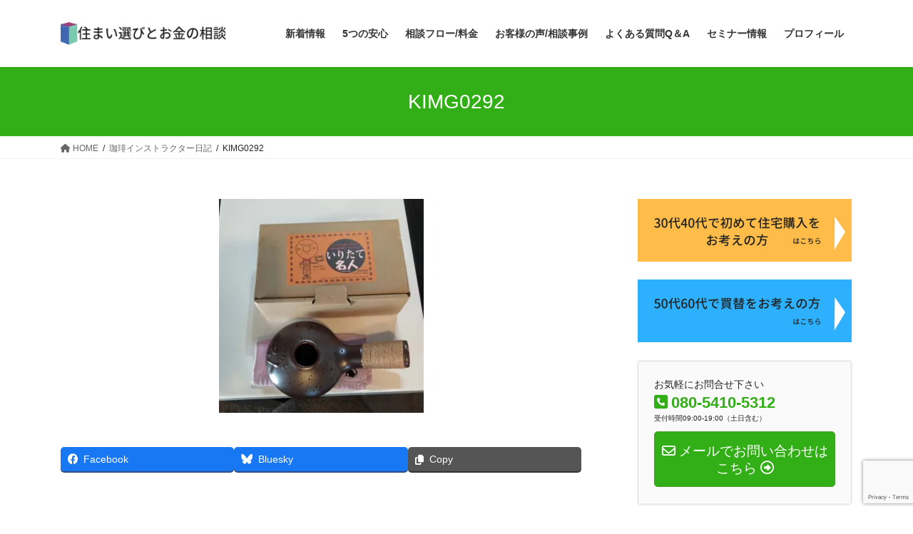

--- FILE ---
content_type: text/html; charset=UTF-8
request_url: https://fp-oshima.com/mycoffeebreak/kimg0292
body_size: 13979
content:
<!DOCTYPE html>
<html dir="ltr" lang="ja" prefix="og: https://ogp.me/ns#">
<head>
<meta charset="utf-8">
<meta http-equiv="X-UA-Compatible" content="IE=edge">
<meta name="viewport" content="width=device-width, initial-scale=1">
<!-- Google tag (gtag.js) --><script async src="https://www.googletagmanager.com/gtag/js?id=UA-146746340-1"></script><script>window.dataLayer = window.dataLayer || [];function gtag(){dataLayer.push(arguments);}gtag('js', new Date());gtag('config', 'UA-146746340-1');</script>
<title>KIMG0292 | 住まい選びとお金の相談/品川区の女性ファイナンシャルプランナー</title>
	<style>img:is([sizes="auto" i], [sizes^="auto," i]) { contain-intrinsic-size: 3000px 1500px }</style>
	
		<!-- All in One SEO 4.8.9 - aioseo.com -->
	<meta name="robots" content="max-image-preview:large" />
	<link rel="canonical" href="https://fp-oshima.com/mycoffeebreak/kimg0292" />
	<meta name="generator" content="All in One SEO (AIOSEO) 4.8.9" />
		<meta property="og:locale" content="ja_JP" />
		<meta property="og:site_name" content="住まい選びとお金の相談/品川区の女性ファイナンシャルプランナー | 年間100組以上相談うける女性FPが住宅選びからローンまでサポートします" />
		<meta property="og:type" content="article" />
		<meta property="og:title" content="KIMG0292 | 住まい選びとお金の相談/品川区の女性ファイナンシャルプランナー" />
		<meta property="og:url" content="https://fp-oshima.com/mycoffeebreak/kimg0292" />
		<meta property="article:published_time" content="2020-04-29T06:39:59+00:00" />
		<meta property="article:modified_time" content="2020-04-29T06:43:17+00:00" />
		<meta name="twitter:card" content="summary" />
		<meta name="twitter:title" content="KIMG0292 | 住まい選びとお金の相談/品川区の女性ファイナンシャルプランナー" />
		<script type="application/ld+json" class="aioseo-schema">
			{"@context":"https:\/\/schema.org","@graph":[{"@type":"BreadcrumbList","@id":"https:\/\/fp-oshima.com\/mycoffeebreak\/kimg0292#breadcrumblist","itemListElement":[{"@type":"ListItem","@id":"https:\/\/fp-oshima.com#listItem","position":1,"name":"Home","item":"https:\/\/fp-oshima.com","nextItem":{"@type":"ListItem","@id":"https:\/\/fp-oshima.com\/mycoffeebreak\/kimg0292#listItem","name":"KIMG0292"}},{"@type":"ListItem","@id":"https:\/\/fp-oshima.com\/mycoffeebreak\/kimg0292#listItem","position":2,"name":"KIMG0292","previousItem":{"@type":"ListItem","@id":"https:\/\/fp-oshima.com#listItem","name":"Home"}}]},{"@type":"ItemPage","@id":"https:\/\/fp-oshima.com\/mycoffeebreak\/kimg0292#itempage","url":"https:\/\/fp-oshima.com\/mycoffeebreak\/kimg0292","name":"KIMG0292 | \u4f4f\u307e\u3044\u9078\u3073\u3068\u304a\u91d1\u306e\u76f8\u8ac7\/\u54c1\u5ddd\u533a\u306e\u5973\u6027\u30d5\u30a1\u30a4\u30ca\u30f3\u30b7\u30e3\u30eb\u30d7\u30e9\u30f3\u30ca\u30fc","inLanguage":"ja","isPartOf":{"@id":"https:\/\/fp-oshima.com\/#website"},"breadcrumb":{"@id":"https:\/\/fp-oshima.com\/mycoffeebreak\/kimg0292#breadcrumblist"},"author":{"@id":"https:\/\/fp-oshima.com\/archives\/author\/oshima1969#author"},"creator":{"@id":"https:\/\/fp-oshima.com\/archives\/author\/oshima1969#author"},"datePublished":"2020-04-29T15:39:59+09:00","dateModified":"2020-04-29T15:43:17+09:00"},{"@type":"Organization","@id":"https:\/\/fp-oshima.com\/#organization","name":"\u4f4f\u307e\u3044\u9078\u3073\u3068\u304a\u91d1\u306e\u76f8\u8ac7\/\u54c1\u5ddd\u533a\u306e\u5973\u6027\u30d5\u30a1\u30a4\u30ca\u30f3\u30b7\u30e3\u30eb\u30d7\u30e9\u30f3\u30ca\u30fc","description":"\u5e74\u9593100\u7d44\u4ee5\u4e0a\u76f8\u8ac7\u3046\u3051\u308b\u5973\u6027FP\u304c\u4f4f\u5b85\u9078\u3073\u304b\u3089\u30ed\u30fc\u30f3\u307e\u3067\u30b5\u30dd\u30fc\u30c8\u3057\u307e\u3059","url":"https:\/\/fp-oshima.com\/"},{"@type":"Person","@id":"https:\/\/fp-oshima.com\/archives\/author\/oshima1969#author","url":"https:\/\/fp-oshima.com\/archives\/author\/oshima1969","name":"oshima1969","image":{"@type":"ImageObject","@id":"https:\/\/fp-oshima.com\/mycoffeebreak\/kimg0292#authorImage","url":"https:\/\/secure.gravatar.com\/avatar\/3704e28aa8c0b91d1f61c08687cd6a24cab3d04d32439a7fec94628a9c22f959?s=96&d=mm&r=g","width":96,"height":96,"caption":"oshima1969"}},{"@type":"WebSite","@id":"https:\/\/fp-oshima.com\/#website","url":"https:\/\/fp-oshima.com\/","name":"\u4f4f\u307e\u3044\u9078\u3073\u3068\u304a\u91d1\u306e\u76f8\u8ac7\/\u54c1\u5ddd\u533a\u306e\u5973\u6027\u30d5\u30a1\u30a4\u30ca\u30f3\u30b7\u30e3\u30eb\u30d7\u30e9\u30f3\u30ca\u30fc","description":"\u5e74\u9593100\u7d44\u4ee5\u4e0a\u76f8\u8ac7\u3046\u3051\u308b\u5973\u6027FP\u304c\u4f4f\u5b85\u9078\u3073\u304b\u3089\u30ed\u30fc\u30f3\u307e\u3067\u30b5\u30dd\u30fc\u30c8\u3057\u307e\u3059","inLanguage":"ja","publisher":{"@id":"https:\/\/fp-oshima.com\/#organization"}}]}
		</script>
		<!-- All in One SEO -->

<link rel='dns-prefetch' href='//stats.wp.com' />
<link rel='dns-prefetch' href='//v0.wordpress.com' />
<link rel='preconnect' href='//i0.wp.com' />
<link rel='preconnect' href='//c0.wp.com' />
<link rel="alternate" type="application/rss+xml" title="住まい選びとお金の相談/品川区の女性ファイナンシャルプランナー &raquo; フィード" href="https://fp-oshima.com/feed" />
<link rel="alternate" type="application/rss+xml" title="住まい選びとお金の相談/品川区の女性ファイナンシャルプランナー &raquo; コメントフィード" href="https://fp-oshima.com/comments/feed" />
<meta name="description" content="" /><script type="text/javascript">
/* <![CDATA[ */
window._wpemojiSettings = {"baseUrl":"https:\/\/s.w.org\/images\/core\/emoji\/16.0.1\/72x72\/","ext":".png","svgUrl":"https:\/\/s.w.org\/images\/core\/emoji\/16.0.1\/svg\/","svgExt":".svg","source":{"concatemoji":"https:\/\/fp-oshima.com\/wp-includes\/js\/wp-emoji-release.min.js?ver=6.8.3"}};
/*! This file is auto-generated */
!function(s,n){var o,i,e;function c(e){try{var t={supportTests:e,timestamp:(new Date).valueOf()};sessionStorage.setItem(o,JSON.stringify(t))}catch(e){}}function p(e,t,n){e.clearRect(0,0,e.canvas.width,e.canvas.height),e.fillText(t,0,0);var t=new Uint32Array(e.getImageData(0,0,e.canvas.width,e.canvas.height).data),a=(e.clearRect(0,0,e.canvas.width,e.canvas.height),e.fillText(n,0,0),new Uint32Array(e.getImageData(0,0,e.canvas.width,e.canvas.height).data));return t.every(function(e,t){return e===a[t]})}function u(e,t){e.clearRect(0,0,e.canvas.width,e.canvas.height),e.fillText(t,0,0);for(var n=e.getImageData(16,16,1,1),a=0;a<n.data.length;a++)if(0!==n.data[a])return!1;return!0}function f(e,t,n,a){switch(t){case"flag":return n(e,"\ud83c\udff3\ufe0f\u200d\u26a7\ufe0f","\ud83c\udff3\ufe0f\u200b\u26a7\ufe0f")?!1:!n(e,"\ud83c\udde8\ud83c\uddf6","\ud83c\udde8\u200b\ud83c\uddf6")&&!n(e,"\ud83c\udff4\udb40\udc67\udb40\udc62\udb40\udc65\udb40\udc6e\udb40\udc67\udb40\udc7f","\ud83c\udff4\u200b\udb40\udc67\u200b\udb40\udc62\u200b\udb40\udc65\u200b\udb40\udc6e\u200b\udb40\udc67\u200b\udb40\udc7f");case"emoji":return!a(e,"\ud83e\udedf")}return!1}function g(e,t,n,a){var r="undefined"!=typeof WorkerGlobalScope&&self instanceof WorkerGlobalScope?new OffscreenCanvas(300,150):s.createElement("canvas"),o=r.getContext("2d",{willReadFrequently:!0}),i=(o.textBaseline="top",o.font="600 32px Arial",{});return e.forEach(function(e){i[e]=t(o,e,n,a)}),i}function t(e){var t=s.createElement("script");t.src=e,t.defer=!0,s.head.appendChild(t)}"undefined"!=typeof Promise&&(o="wpEmojiSettingsSupports",i=["flag","emoji"],n.supports={everything:!0,everythingExceptFlag:!0},e=new Promise(function(e){s.addEventListener("DOMContentLoaded",e,{once:!0})}),new Promise(function(t){var n=function(){try{var e=JSON.parse(sessionStorage.getItem(o));if("object"==typeof e&&"number"==typeof e.timestamp&&(new Date).valueOf()<e.timestamp+604800&&"object"==typeof e.supportTests)return e.supportTests}catch(e){}return null}();if(!n){if("undefined"!=typeof Worker&&"undefined"!=typeof OffscreenCanvas&&"undefined"!=typeof URL&&URL.createObjectURL&&"undefined"!=typeof Blob)try{var e="postMessage("+g.toString()+"("+[JSON.stringify(i),f.toString(),p.toString(),u.toString()].join(",")+"));",a=new Blob([e],{type:"text/javascript"}),r=new Worker(URL.createObjectURL(a),{name:"wpTestEmojiSupports"});return void(r.onmessage=function(e){c(n=e.data),r.terminate(),t(n)})}catch(e){}c(n=g(i,f,p,u))}t(n)}).then(function(e){for(var t in e)n.supports[t]=e[t],n.supports.everything=n.supports.everything&&n.supports[t],"flag"!==t&&(n.supports.everythingExceptFlag=n.supports.everythingExceptFlag&&n.supports[t]);n.supports.everythingExceptFlag=n.supports.everythingExceptFlag&&!n.supports.flag,n.DOMReady=!1,n.readyCallback=function(){n.DOMReady=!0}}).then(function(){return e}).then(function(){var e;n.supports.everything||(n.readyCallback(),(e=n.source||{}).concatemoji?t(e.concatemoji):e.wpemoji&&e.twemoji&&(t(e.twemoji),t(e.wpemoji)))}))}((window,document),window._wpemojiSettings);
/* ]]> */
</script>
<link rel='stylesheet' id='vkExUnit_common_style-css' href='https://fp-oshima.com/wp-content/plugins/vk-all-in-one-expansion-unit/assets/css/vkExUnit_style.css?ver=9.112.1.1' type='text/css' media='all' />
<style id='vkExUnit_common_style-inline-css' type='text/css'>
:root {--ver_page_top_button_url:url(https://fp-oshima.com/wp-content/plugins/vk-all-in-one-expansion-unit/assets/images/to-top-btn-icon.svg);}@font-face {font-weight: normal;font-style: normal;font-family: "vk_sns";src: url("https://fp-oshima.com/wp-content/plugins/vk-all-in-one-expansion-unit/inc/sns/icons/fonts/vk_sns.eot?-bq20cj");src: url("https://fp-oshima.com/wp-content/plugins/vk-all-in-one-expansion-unit/inc/sns/icons/fonts/vk_sns.eot?#iefix-bq20cj") format("embedded-opentype"),url("https://fp-oshima.com/wp-content/plugins/vk-all-in-one-expansion-unit/inc/sns/icons/fonts/vk_sns.woff?-bq20cj") format("woff"),url("https://fp-oshima.com/wp-content/plugins/vk-all-in-one-expansion-unit/inc/sns/icons/fonts/vk_sns.ttf?-bq20cj") format("truetype"),url("https://fp-oshima.com/wp-content/plugins/vk-all-in-one-expansion-unit/inc/sns/icons/fonts/vk_sns.svg?-bq20cj#vk_sns") format("svg");}
.veu_promotion-alert__content--text {border: 1px solid rgba(0,0,0,0.125);padding: 0.5em 1em;border-radius: var(--vk-size-radius);margin-bottom: var(--vk-margin-block-bottom);font-size: 0.875rem;}/* Alert Content部分に段落タグを入れた場合に最後の段落の余白を0にする */.veu_promotion-alert__content--text p:last-of-type{margin-bottom:0;margin-top: 0;}
</style>
<style id='wp-emoji-styles-inline-css' type='text/css'>

	img.wp-smiley, img.emoji {
		display: inline !important;
		border: none !important;
		box-shadow: none !important;
		height: 1em !important;
		width: 1em !important;
		margin: 0 0.07em !important;
		vertical-align: -0.1em !important;
		background: none !important;
		padding: 0 !important;
	}
</style>
<link rel='stylesheet' id='wp-block-library-css' href='https://c0.wp.com/c/6.8.3/wp-includes/css/dist/block-library/style.min.css' type='text/css' media='all' />
<style id='classic-theme-styles-inline-css' type='text/css'>
/*! This file is auto-generated */
.wp-block-button__link{color:#fff;background-color:#32373c;border-radius:9999px;box-shadow:none;text-decoration:none;padding:calc(.667em + 2px) calc(1.333em + 2px);font-size:1.125em}.wp-block-file__button{background:#32373c;color:#fff;text-decoration:none}
</style>
<link rel='stylesheet' id='mediaelement-css' href='https://c0.wp.com/c/6.8.3/wp-includes/js/mediaelement/mediaelementplayer-legacy.min.css' type='text/css' media='all' />
<link rel='stylesheet' id='wp-mediaelement-css' href='https://c0.wp.com/c/6.8.3/wp-includes/js/mediaelement/wp-mediaelement.min.css' type='text/css' media='all' />
<style id='jetpack-sharing-buttons-style-inline-css' type='text/css'>
.jetpack-sharing-buttons__services-list{display:flex;flex-direction:row;flex-wrap:wrap;gap:0;list-style-type:none;margin:5px;padding:0}.jetpack-sharing-buttons__services-list.has-small-icon-size{font-size:12px}.jetpack-sharing-buttons__services-list.has-normal-icon-size{font-size:16px}.jetpack-sharing-buttons__services-list.has-large-icon-size{font-size:24px}.jetpack-sharing-buttons__services-list.has-huge-icon-size{font-size:36px}@media print{.jetpack-sharing-buttons__services-list{display:none!important}}.editor-styles-wrapper .wp-block-jetpack-sharing-buttons{gap:0;padding-inline-start:0}ul.jetpack-sharing-buttons__services-list.has-background{padding:1.25em 2.375em}
</style>
<style id='global-styles-inline-css' type='text/css'>
:root{--wp--preset--aspect-ratio--square: 1;--wp--preset--aspect-ratio--4-3: 4/3;--wp--preset--aspect-ratio--3-4: 3/4;--wp--preset--aspect-ratio--3-2: 3/2;--wp--preset--aspect-ratio--2-3: 2/3;--wp--preset--aspect-ratio--16-9: 16/9;--wp--preset--aspect-ratio--9-16: 9/16;--wp--preset--color--black: #000000;--wp--preset--color--cyan-bluish-gray: #abb8c3;--wp--preset--color--white: #ffffff;--wp--preset--color--pale-pink: #f78da7;--wp--preset--color--vivid-red: #cf2e2e;--wp--preset--color--luminous-vivid-orange: #ff6900;--wp--preset--color--luminous-vivid-amber: #fcb900;--wp--preset--color--light-green-cyan: #7bdcb5;--wp--preset--color--vivid-green-cyan: #00d084;--wp--preset--color--pale-cyan-blue: #8ed1fc;--wp--preset--color--vivid-cyan-blue: #0693e3;--wp--preset--color--vivid-purple: #9b51e0;--wp--preset--gradient--vivid-cyan-blue-to-vivid-purple: linear-gradient(135deg,rgba(6,147,227,1) 0%,rgb(155,81,224) 100%);--wp--preset--gradient--light-green-cyan-to-vivid-green-cyan: linear-gradient(135deg,rgb(122,220,180) 0%,rgb(0,208,130) 100%);--wp--preset--gradient--luminous-vivid-amber-to-luminous-vivid-orange: linear-gradient(135deg,rgba(252,185,0,1) 0%,rgba(255,105,0,1) 100%);--wp--preset--gradient--luminous-vivid-orange-to-vivid-red: linear-gradient(135deg,rgba(255,105,0,1) 0%,rgb(207,46,46) 100%);--wp--preset--gradient--very-light-gray-to-cyan-bluish-gray: linear-gradient(135deg,rgb(238,238,238) 0%,rgb(169,184,195) 100%);--wp--preset--gradient--cool-to-warm-spectrum: linear-gradient(135deg,rgb(74,234,220) 0%,rgb(151,120,209) 20%,rgb(207,42,186) 40%,rgb(238,44,130) 60%,rgb(251,105,98) 80%,rgb(254,248,76) 100%);--wp--preset--gradient--blush-light-purple: linear-gradient(135deg,rgb(255,206,236) 0%,rgb(152,150,240) 100%);--wp--preset--gradient--blush-bordeaux: linear-gradient(135deg,rgb(254,205,165) 0%,rgb(254,45,45) 50%,rgb(107,0,62) 100%);--wp--preset--gradient--luminous-dusk: linear-gradient(135deg,rgb(255,203,112) 0%,rgb(199,81,192) 50%,rgb(65,88,208) 100%);--wp--preset--gradient--pale-ocean: linear-gradient(135deg,rgb(255,245,203) 0%,rgb(182,227,212) 50%,rgb(51,167,181) 100%);--wp--preset--gradient--electric-grass: linear-gradient(135deg,rgb(202,248,128) 0%,rgb(113,206,126) 100%);--wp--preset--gradient--midnight: linear-gradient(135deg,rgb(2,3,129) 0%,rgb(40,116,252) 100%);--wp--preset--font-size--small: 13px;--wp--preset--font-size--medium: 20px;--wp--preset--font-size--large: 36px;--wp--preset--font-size--x-large: 42px;--wp--preset--spacing--20: 0.44rem;--wp--preset--spacing--30: 0.67rem;--wp--preset--spacing--40: 1rem;--wp--preset--spacing--50: 1.5rem;--wp--preset--spacing--60: 2.25rem;--wp--preset--spacing--70: 3.38rem;--wp--preset--spacing--80: 5.06rem;--wp--preset--shadow--natural: 6px 6px 9px rgba(0, 0, 0, 0.2);--wp--preset--shadow--deep: 12px 12px 50px rgba(0, 0, 0, 0.4);--wp--preset--shadow--sharp: 6px 6px 0px rgba(0, 0, 0, 0.2);--wp--preset--shadow--outlined: 6px 6px 0px -3px rgba(255, 255, 255, 1), 6px 6px rgba(0, 0, 0, 1);--wp--preset--shadow--crisp: 6px 6px 0px rgba(0, 0, 0, 1);}:where(.is-layout-flex){gap: 0.5em;}:where(.is-layout-grid){gap: 0.5em;}body .is-layout-flex{display: flex;}.is-layout-flex{flex-wrap: wrap;align-items: center;}.is-layout-flex > :is(*, div){margin: 0;}body .is-layout-grid{display: grid;}.is-layout-grid > :is(*, div){margin: 0;}:where(.wp-block-columns.is-layout-flex){gap: 2em;}:where(.wp-block-columns.is-layout-grid){gap: 2em;}:where(.wp-block-post-template.is-layout-flex){gap: 1.25em;}:where(.wp-block-post-template.is-layout-grid){gap: 1.25em;}.has-black-color{color: var(--wp--preset--color--black) !important;}.has-cyan-bluish-gray-color{color: var(--wp--preset--color--cyan-bluish-gray) !important;}.has-white-color{color: var(--wp--preset--color--white) !important;}.has-pale-pink-color{color: var(--wp--preset--color--pale-pink) !important;}.has-vivid-red-color{color: var(--wp--preset--color--vivid-red) !important;}.has-luminous-vivid-orange-color{color: var(--wp--preset--color--luminous-vivid-orange) !important;}.has-luminous-vivid-amber-color{color: var(--wp--preset--color--luminous-vivid-amber) !important;}.has-light-green-cyan-color{color: var(--wp--preset--color--light-green-cyan) !important;}.has-vivid-green-cyan-color{color: var(--wp--preset--color--vivid-green-cyan) !important;}.has-pale-cyan-blue-color{color: var(--wp--preset--color--pale-cyan-blue) !important;}.has-vivid-cyan-blue-color{color: var(--wp--preset--color--vivid-cyan-blue) !important;}.has-vivid-purple-color{color: var(--wp--preset--color--vivid-purple) !important;}.has-black-background-color{background-color: var(--wp--preset--color--black) !important;}.has-cyan-bluish-gray-background-color{background-color: var(--wp--preset--color--cyan-bluish-gray) !important;}.has-white-background-color{background-color: var(--wp--preset--color--white) !important;}.has-pale-pink-background-color{background-color: var(--wp--preset--color--pale-pink) !important;}.has-vivid-red-background-color{background-color: var(--wp--preset--color--vivid-red) !important;}.has-luminous-vivid-orange-background-color{background-color: var(--wp--preset--color--luminous-vivid-orange) !important;}.has-luminous-vivid-amber-background-color{background-color: var(--wp--preset--color--luminous-vivid-amber) !important;}.has-light-green-cyan-background-color{background-color: var(--wp--preset--color--light-green-cyan) !important;}.has-vivid-green-cyan-background-color{background-color: var(--wp--preset--color--vivid-green-cyan) !important;}.has-pale-cyan-blue-background-color{background-color: var(--wp--preset--color--pale-cyan-blue) !important;}.has-vivid-cyan-blue-background-color{background-color: var(--wp--preset--color--vivid-cyan-blue) !important;}.has-vivid-purple-background-color{background-color: var(--wp--preset--color--vivid-purple) !important;}.has-black-border-color{border-color: var(--wp--preset--color--black) !important;}.has-cyan-bluish-gray-border-color{border-color: var(--wp--preset--color--cyan-bluish-gray) !important;}.has-white-border-color{border-color: var(--wp--preset--color--white) !important;}.has-pale-pink-border-color{border-color: var(--wp--preset--color--pale-pink) !important;}.has-vivid-red-border-color{border-color: var(--wp--preset--color--vivid-red) !important;}.has-luminous-vivid-orange-border-color{border-color: var(--wp--preset--color--luminous-vivid-orange) !important;}.has-luminous-vivid-amber-border-color{border-color: var(--wp--preset--color--luminous-vivid-amber) !important;}.has-light-green-cyan-border-color{border-color: var(--wp--preset--color--light-green-cyan) !important;}.has-vivid-green-cyan-border-color{border-color: var(--wp--preset--color--vivid-green-cyan) !important;}.has-pale-cyan-blue-border-color{border-color: var(--wp--preset--color--pale-cyan-blue) !important;}.has-vivid-cyan-blue-border-color{border-color: var(--wp--preset--color--vivid-cyan-blue) !important;}.has-vivid-purple-border-color{border-color: var(--wp--preset--color--vivid-purple) !important;}.has-vivid-cyan-blue-to-vivid-purple-gradient-background{background: var(--wp--preset--gradient--vivid-cyan-blue-to-vivid-purple) !important;}.has-light-green-cyan-to-vivid-green-cyan-gradient-background{background: var(--wp--preset--gradient--light-green-cyan-to-vivid-green-cyan) !important;}.has-luminous-vivid-amber-to-luminous-vivid-orange-gradient-background{background: var(--wp--preset--gradient--luminous-vivid-amber-to-luminous-vivid-orange) !important;}.has-luminous-vivid-orange-to-vivid-red-gradient-background{background: var(--wp--preset--gradient--luminous-vivid-orange-to-vivid-red) !important;}.has-very-light-gray-to-cyan-bluish-gray-gradient-background{background: var(--wp--preset--gradient--very-light-gray-to-cyan-bluish-gray) !important;}.has-cool-to-warm-spectrum-gradient-background{background: var(--wp--preset--gradient--cool-to-warm-spectrum) !important;}.has-blush-light-purple-gradient-background{background: var(--wp--preset--gradient--blush-light-purple) !important;}.has-blush-bordeaux-gradient-background{background: var(--wp--preset--gradient--blush-bordeaux) !important;}.has-luminous-dusk-gradient-background{background: var(--wp--preset--gradient--luminous-dusk) !important;}.has-pale-ocean-gradient-background{background: var(--wp--preset--gradient--pale-ocean) !important;}.has-electric-grass-gradient-background{background: var(--wp--preset--gradient--electric-grass) !important;}.has-midnight-gradient-background{background: var(--wp--preset--gradient--midnight) !important;}.has-small-font-size{font-size: var(--wp--preset--font-size--small) !important;}.has-medium-font-size{font-size: var(--wp--preset--font-size--medium) !important;}.has-large-font-size{font-size: var(--wp--preset--font-size--large) !important;}.has-x-large-font-size{font-size: var(--wp--preset--font-size--x-large) !important;}
:where(.wp-block-post-template.is-layout-flex){gap: 1.25em;}:where(.wp-block-post-template.is-layout-grid){gap: 1.25em;}
:where(.wp-block-columns.is-layout-flex){gap: 2em;}:where(.wp-block-columns.is-layout-grid){gap: 2em;}
:root :where(.wp-block-pullquote){font-size: 1.5em;line-height: 1.6;}
</style>
<link rel='stylesheet' id='contact-form-7-css' href='https://fp-oshima.com/wp-content/plugins/contact-form-7/includes/css/styles.css?ver=6.1.3' type='text/css' media='all' />
<link rel='stylesheet' id='bootstrap-4-style-css' href='https://fp-oshima.com/wp-content/themes/lightning/_g2/library/bootstrap-4/css/bootstrap.min.css?ver=4.5.0' type='text/css' media='all' />
<link rel='stylesheet' id='lightning-common-style-css' href='https://fp-oshima.com/wp-content/themes/lightning/_g2/assets/css/common.css?ver=15.32.1' type='text/css' media='all' />
<style id='lightning-common-style-inline-css' type='text/css'>
/* vk-mobile-nav */:root {--vk-mobile-nav-menu-btn-bg-src: url("https://fp-oshima.com/wp-content/themes/lightning/_g2/inc/vk-mobile-nav/package/images/vk-menu-btn-black.svg");--vk-mobile-nav-menu-btn-close-bg-src: url("https://fp-oshima.com/wp-content/themes/lightning/_g2/inc/vk-mobile-nav/package/images/vk-menu-close-black.svg");--vk-menu-acc-icon-open-black-bg-src: url("https://fp-oshima.com/wp-content/themes/lightning/_g2/inc/vk-mobile-nav/package/images/vk-menu-acc-icon-open-black.svg");--vk-menu-acc-icon-open-white-bg-src: url("https://fp-oshima.com/wp-content/themes/lightning/_g2/inc/vk-mobile-nav/package/images/vk-menu-acc-icon-open-white.svg");--vk-menu-acc-icon-close-black-bg-src: url("https://fp-oshima.com/wp-content/themes/lightning/_g2/inc/vk-mobile-nav/package/images/vk-menu-close-black.svg");--vk-menu-acc-icon-close-white-bg-src: url("https://fp-oshima.com/wp-content/themes/lightning/_g2/inc/vk-mobile-nav/package/images/vk-menu-close-white.svg");}
</style>
<link rel='stylesheet' id='lightning-design-style-css' href='https://fp-oshima.com/wp-content/themes/lightning/_g2/design-skin/origin2/css/style.css?ver=15.32.1' type='text/css' media='all' />
<style id='lightning-design-style-inline-css' type='text/css'>
:root {--color-key:#32af16;--wp--preset--color--vk-color-primary:#32af16;--color-key-dark:#489e2c;}
/* ltg common custom */:root {--vk-menu-acc-btn-border-color:#333;--vk-color-primary:#32af16;--vk-color-primary-dark:#489e2c;--vk-color-primary-vivid:#37c118;--color-key:#32af16;--wp--preset--color--vk-color-primary:#32af16;--color-key-dark:#489e2c;}.veu_color_txt_key { color:#489e2c ; }.veu_color_bg_key { background-color:#489e2c ; }.veu_color_border_key { border-color:#489e2c ; }.btn-default { border-color:#32af16;color:#32af16;}.btn-default:focus,.btn-default:hover { border-color:#32af16;background-color: #32af16; }.wp-block-search__button,.btn-primary { background-color:#32af16;border-color:#489e2c; }.wp-block-search__button:focus,.wp-block-search__button:hover,.btn-primary:not(:disabled):not(.disabled):active,.btn-primary:focus,.btn-primary:hover { background-color:#489e2c;border-color:#32af16; }.btn-outline-primary { color : #32af16 ; border-color:#32af16; }.btn-outline-primary:not(:disabled):not(.disabled):active,.btn-outline-primary:focus,.btn-outline-primary:hover { color : #fff; background-color:#32af16;border-color:#489e2c; }a { color:#337ab7; }
.tagcloud a:before { font-family: "Font Awesome 5 Free";content: "\f02b";font-weight: bold; }
.media .media-body .media-heading a:hover { color:#32af16; }@media (min-width: 768px){.gMenu > li:before,.gMenu > li.menu-item-has-children::after { border-bottom-color:#489e2c }.gMenu li li { background-color:#489e2c }.gMenu li li a:hover { background-color:#32af16; }} /* @media (min-width: 768px) */.page-header { background-color:#32af16; }h2,.mainSection-title { border-top-color:#32af16; }h3:after,.subSection-title:after { border-bottom-color:#32af16; }ul.page-numbers li span.page-numbers.current,.page-link dl .post-page-numbers.current { background-color:#32af16; }.pager li > a { border-color:#32af16;color:#32af16;}.pager li > a:hover { background-color:#32af16;color:#fff;}.siteFooter { border-top-color:#32af16; }dt { border-left-color:#32af16; }:root {--g_nav_main_acc_icon_open_url:url(https://fp-oshima.com/wp-content/themes/lightning/_g2/inc/vk-mobile-nav/package/images/vk-menu-acc-icon-open-black.svg);--g_nav_main_acc_icon_close_url: url(https://fp-oshima.com/wp-content/themes/lightning/_g2/inc/vk-mobile-nav/package/images/vk-menu-close-black.svg);--g_nav_sub_acc_icon_open_url: url(https://fp-oshima.com/wp-content/themes/lightning/_g2/inc/vk-mobile-nav/package/images/vk-menu-acc-icon-open-white.svg);--g_nav_sub_acc_icon_close_url: url(https://fp-oshima.com/wp-content/themes/lightning/_g2/inc/vk-mobile-nav/package/images/vk-menu-close-white.svg);}
</style>
<link rel='stylesheet' id='veu-cta-css' href='https://fp-oshima.com/wp-content/plugins/vk-all-in-one-expansion-unit/inc/call-to-action/package/assets/css/style.css?ver=9.112.1.1' type='text/css' media='all' />
<link rel='stylesheet' id='lightning-theme-style-css' href='https://fp-oshima.com/wp-content/themes/lightning/style.css?ver=15.32.1' type='text/css' media='all' />
<link rel='stylesheet' id='vk-font-awesome-css' href='https://fp-oshima.com/wp-content/themes/lightning/vendor/vektor-inc/font-awesome-versions/src/versions/6/css/all.min.css?ver=6.6.0' type='text/css' media='all' />
<script type="text/javascript" src="https://c0.wp.com/c/6.8.3/wp-includes/js/jquery/jquery.min.js" id="jquery-core-js"></script>
<script type="text/javascript" src="https://c0.wp.com/c/6.8.3/wp-includes/js/jquery/jquery-migrate.min.js" id="jquery-migrate-js"></script>
<link rel="https://api.w.org/" href="https://fp-oshima.com/wp-json/" /><link rel="alternate" title="JSON" type="application/json" href="https://fp-oshima.com/wp-json/wp/v2/media/770" /><link rel="EditURI" type="application/rsd+xml" title="RSD" href="https://fp-oshima.com/xmlrpc.php?rsd" />
<meta name="generator" content="WordPress 6.8.3" />
<link rel='shortlink' href='https://wp.me/aapfxr-cq' />
<link rel="alternate" title="oEmbed (JSON)" type="application/json+oembed" href="https://fp-oshima.com/wp-json/oembed/1.0/embed?url=https%3A%2F%2Ffp-oshima.com%2Fmycoffeebreak%2Fkimg0292" />
<link rel="alternate" title="oEmbed (XML)" type="text/xml+oembed" href="https://fp-oshima.com/wp-json/oembed/1.0/embed?url=https%3A%2F%2Ffp-oshima.com%2Fmycoffeebreak%2Fkimg0292&#038;format=xml" />
	<style>img#wpstats{display:none}</style>
		<style id="lightning-color-custom-for-plugins" type="text/css">/* ltg theme common */.color_key_bg,.color_key_bg_hover:hover{background-color: #32af16;}.color_key_txt,.color_key_txt_hover:hover{color: #32af16;}.color_key_border,.color_key_border_hover:hover{border-color: #32af16;}.color_key_dark_bg,.color_key_dark_bg_hover:hover{background-color: #489e2c;}.color_key_dark_txt,.color_key_dark_txt_hover:hover{color: #489e2c;}.color_key_dark_border,.color_key_dark_border_hover:hover{border-color: #489e2c;}</style><!-- [ VK All in One Expansion Unit OGP ] -->
<meta property="og:site_name" content="住まい選びとお金の相談/品川区の女性ファイナンシャルプランナー" />
<meta property="og:url" content="https://fp-oshima.com/mycoffeebreak/kimg0292" />
<meta property="og:title" content="KIMG0292 | 住まい選びとお金の相談/品川区の女性ファイナンシャルプランナー" />
<meta property="og:description" content="" />
<meta property="og:type" content="article" />
<!-- [ / VK All in One Expansion Unit OGP ] -->
<!-- [ VK All in One Expansion Unit twitter card ] -->
<meta name="twitter:card" content="summary_large_image">
<meta name="twitter:description" content="">
<meta name="twitter:title" content="KIMG0292 | 住まい選びとお金の相談/品川区の女性ファイナンシャルプランナー">
<meta name="twitter:url" content="https://fp-oshima.com/mycoffeebreak/kimg0292">
	<meta name="twitter:domain" content="fp-oshima.com">
	<!-- [ / VK All in One Expansion Unit twitter card ] -->
			<style type="text/css">/* VK CSS Customize */h1.entry-title:first-letter,.single h1.entry-title:first-letter{color:inherit;}Lightningの情報をお届けしますfollow us in feedly/* End VK CSS Customize */</style>
			
</head>
<body class="attachment wp-singular attachment-template-default attachmentid-770 attachment-jpeg wp-theme-lightning fa_v6_css post-name-kimg0292 post-type-attachment sidebar-fix sidebar-fix-priority-top bootstrap4 device-pc">
<a class="skip-link screen-reader-text" href="#main">コンテンツへスキップ</a>
<a class="skip-link screen-reader-text" href="#vk-mobile-nav">ナビゲーションに移動</a>
<header class="siteHeader">
		<div class="container siteHeadContainer">
		<div class="navbar-header">
						<p class="navbar-brand siteHeader_logo">
			<a href="https://fp-oshima.com/">
				<span><img src="https://fp-oshima.com/wp-content/uploads/2018/09/82d998aac0ec82458960e127d92ba24d.png" alt="住まい選びとお金の相談/品川区の女性ファイナンシャルプランナー" /></span>
			</a>
			</p>
					</div>

					<div id="gMenu_outer" class="gMenu_outer">
				<nav class="menu-%e3%83%98%e3%83%83%e3%83%80%e3%83%bc%e3%83%8a%e3%83%93-container"><ul id="menu-%e3%83%98%e3%83%83%e3%83%80%e3%83%bc%e3%83%8a%e3%83%93" class="menu gMenu vk-menu-acc"><li id="menu-item-151" class="menu-item menu-item-type-post_type menu-item-object-page"><a href="https://fp-oshima.com/blog"><strong class="gMenu_name">新着情報</strong></a></li>
<li id="menu-item-46" class="menu-item menu-item-type-post_type menu-item-object-page menu-item-has-children"><a href="https://fp-oshima.com/fivereason"><strong class="gMenu_name">5つの安心</strong></a>
<ul class="sub-menu">
	<li id="menu-item-40" class="menu-item menu-item-type-post_type menu-item-object-page"><a href="https://fp-oshima.com/interview-locations">事務所概要</a></li>
</ul>
</li>
<li id="menu-item-39" class="menu-item menu-item-type-post_type menu-item-object-page menu-item-has-children"><a href="https://fp-oshima.com/consulting-flow"><strong class="gMenu_name">相談フロー/料金</strong></a>
<ul class="sub-menu">
	<li id="menu-item-578" class="menu-item menu-item-type-post_type menu-item-object-page"><a href="https://fp-oshima.com/consulting-flow">相談フロー/料金</a></li>
	<li id="menu-item-38" class="menu-item menu-item-type-post_type menu-item-object-page"><a href="https://fp-oshima.com/consultation-application">相談申込</a></li>
</ul>
</li>
<li id="menu-item-41" class="menu-item menu-item-type-post_type menu-item-object-page"><a href="https://fp-oshima.com/consultations"><strong class="gMenu_name">お客様の声/相談事例</strong></a></li>
<li id="menu-item-37" class="menu-item menu-item-type-post_type menu-item-object-page"><a href="https://fp-oshima.com/question-and-answer"><strong class="gMenu_name">よくある質問Q＆A</strong></a></li>
<li id="menu-item-347" class="menu-item menu-item-type-post_type menu-item-object-page"><a href="https://fp-oshima.com/seminer"><strong class="gMenu_name">セミナー情報</strong></a></li>
<li id="menu-item-42" class="menu-item menu-item-type-post_type menu-item-object-page"><a href="https://fp-oshima.com/profile"><strong class="gMenu_name">プロフィール</strong></a></li>
</ul></nav>			</div>
			</div>
	</header>

<div class="section page-header"><div class="container"><div class="row"><div class="col-md-12">
<h1 class="page-header_pageTitle">
KIMG0292</h1>
</div></div></div></div><!-- [ /.page-header ] -->


<!-- [ .breadSection ] --><div class="section breadSection"><div class="container"><div class="row"><ol class="breadcrumb" itemscope itemtype="https://schema.org/BreadcrumbList"><li id="panHome" itemprop="itemListElement" itemscope itemtype="http://schema.org/ListItem"><a itemprop="item" href="https://fp-oshima.com/"><span itemprop="name"><i class="fa fa-home"></i> HOME</span></a><meta itemprop="position" content="1" /></li><li itemprop="itemListElement" itemscope itemtype="http://schema.org/ListItem"><a itemprop="item" href="https://fp-oshima.com/mycoffeebreak"><span itemprop="name">珈琲インストラクター日記</span></a><meta itemprop="position" content="2" /></li><li><span>KIMG0292</span><meta itemprop="position" content="3" /></li></ol></div></div></div><!-- [ /.breadSection ] -->

<div class="section siteContent">
<div class="container">
<div class="row">

	<div class="col mainSection mainSection-col-two baseSection vk_posts-mainSection" id="main" role="main">
				<article id="post-770" class="entry entry-full post-770 attachment type-attachment status-inherit hentry">

	
	
	
	<div class="entry-body">
				<p class="attachment"><a href="https://i0.wp.com/fp-oshima.com/wp-content/uploads/2020/04/KIMG0292-scaled-e1588142530571.jpg?ssl=1"><img fetchpriority="high" decoding="async" width="287" height="300" src="https://i0.wp.com/fp-oshima.com/wp-content/uploads/2020/04/KIMG0292-scaled-e1588142530571.jpg?fit=287%2C300&amp;ssl=1" class="attachment-medium size-medium" alt="" srcset="https://i0.wp.com/fp-oshima.com/wp-content/uploads/2020/04/KIMG0292-scaled-e1588142530571.jpg?w=1369&amp;ssl=1 1369w, https://i0.wp.com/fp-oshima.com/wp-content/uploads/2020/04/KIMG0292-scaled-e1588142530571.jpg?resize=287%2C300&amp;ssl=1 287w, https://i0.wp.com/fp-oshima.com/wp-content/uploads/2020/04/KIMG0292-scaled-e1588142530571.jpg?resize=978%2C1024&amp;ssl=1 978w, https://i0.wp.com/fp-oshima.com/wp-content/uploads/2020/04/KIMG0292-scaled-e1588142530571.jpg?resize=768%2C804&amp;ssl=1 768w" sizes="(max-width: 287px) 100vw, 287px" data-attachment-id="770" data-permalink="https://fp-oshima.com/mycoffeebreak/kimg0292" data-orig-file="https://i0.wp.com/fp-oshima.com/wp-content/uploads/2020/04/KIMG0292-scaled-e1588142530571.jpg?fit=1369%2C1433&amp;ssl=1" data-orig-size="1369,1433" data-comments-opened="0" data-image-meta="{&quot;aperture&quot;:&quot;2.2&quot;,&quot;credit&quot;:&quot;&quot;,&quot;camera&quot;:&quot;KYV44&quot;,&quot;caption&quot;:&quot;&quot;,&quot;created_timestamp&quot;:&quot;1588166550&quot;,&quot;copyright&quot;:&quot;&quot;,&quot;focal_length&quot;:&quot;3.462&quot;,&quot;iso&quot;:&quot;293&quot;,&quot;shutter_speed&quot;:&quot;0.03030303030303&quot;,&quot;title&quot;:&quot;&quot;,&quot;orientation&quot;:&quot;1&quot;}" data-image-title="KIMG0292" data-image-description="" data-image-caption="" data-medium-file="https://i0.wp.com/fp-oshima.com/wp-content/uploads/2020/04/KIMG0292-scaled-e1588142530571.jpg?fit=287%2C300&amp;ssl=1" data-large-file="https://i0.wp.com/fp-oshima.com/wp-content/uploads/2020/04/KIMG0292-scaled-e1588142530571.jpg?fit=978%2C1024&amp;ssl=1" /></a></p>
<div class="veu_socialSet veu_socialSet-auto veu_socialSet-position-after veu_contentAddSection"><script>window.twttr=(function(d,s,id){var js,fjs=d.getElementsByTagName(s)[0],t=window.twttr||{};if(d.getElementById(id))return t;js=d.createElement(s);js.id=id;js.src="https://platform.twitter.com/widgets.js";fjs.parentNode.insertBefore(js,fjs);t._e=[];t.ready=function(f){t._e.push(f);};return t;}(document,"script","twitter-wjs"));</script><ul><li class="sb_facebook sb_icon"><a class="sb_icon_inner" href="//www.facebook.com/sharer.php?src=bm&u=https%3A%2F%2Ffp-oshima.com%2Fmycoffeebreak%2Fkimg0292&amp;t=KIMG0292%20%7C%20%E4%BD%8F%E3%81%BE%E3%81%84%E9%81%B8%E3%81%B3%E3%81%A8%E3%81%8A%E9%87%91%E3%81%AE%E7%9B%B8%E8%AB%87%2F%E5%93%81%E5%B7%9D%E5%8C%BA%E3%81%AE%E5%A5%B3%E6%80%A7%E3%83%95%E3%82%A1%E3%82%A4%E3%83%8A%E3%83%B3%E3%82%B7%E3%83%A3%E3%83%AB%E3%83%97%E3%83%A9%E3%83%B3%E3%83%8A%E3%83%BC" target="_blank" onclick="window.open(this.href,'FBwindow','width=650,height=450,menubar=no,toolbar=no,scrollbars=yes');return false;"><span class="vk_icon_w_r_sns_fb icon_sns"></span><span class="sns_txt">Facebook</span><span class="veu_count_sns_fb"></span></a></li><li class="sb_bluesky sb_icon"><a class="sb_icon_inner" href="https://bsky.app/intent/compose?text=KIMG0292%20%7C%20%E4%BD%8F%E3%81%BE%E3%81%84%E9%81%B8%E3%81%B3%E3%81%A8%E3%81%8A%E9%87%91%E3%81%AE%E7%9B%B8%E8%AB%87%2F%E5%93%81%E5%B7%9D%E5%8C%BA%E3%81%AE%E5%A5%B3%E6%80%A7%E3%83%95%E3%82%A1%E3%82%A4%E3%83%8A%E3%83%B3%E3%82%B7%E3%83%A3%E3%83%AB%E3%83%97%E3%83%A9%E3%83%B3%E3%83%8A%E3%83%BC%0Ahttps%3A%2F%2Ffp-oshima.com%2Fmycoffeebreak%2Fkimg0292" target="_blank" ><span class="vk_icon_w_r_sns_bluesky icon_sns"></span><span class="sns_txt">Bluesky</span></a></li><li class="sb_copy sb_icon"><button class="copy-button sb_icon_inner"data-clipboard-text="KIMG0292 | 住まい選びとお金の相談/品川区の女性ファイナンシャルプランナー https://fp-oshima.com/mycoffeebreak/kimg0292"><span class="vk_icon_w_r_sns_copy icon_sns"><i class="fas fa-copy"></i></span><span class="sns_txt">Copy</span></button></li></ul></div><!-- [ /.socialSet ] -->			</div>

	
	
	
	
			
	
		
		
		
		
	
	
</article><!-- [ /#post-770 ] -->
			</div><!-- [ /.mainSection ] -->

			<div class="col subSection sideSection sideSection-col-two baseSection">
						<aside class="widget widget_media_image" id="media_image-6"><a href="https://fp-oshima.com/30dai40dai-juutaku/"><img width="300" height="88" src="https://i0.wp.com/fp-oshima.com/wp-content/uploads/2018/08/2.png?fit=300%2C88&amp;ssl=1" class="image wp-image-119  attachment-medium size-medium" alt="" style="max-width: 100%; height: auto;" decoding="async" loading="lazy" srcset="https://i0.wp.com/fp-oshima.com/wp-content/uploads/2018/08/2.png?w=640&amp;ssl=1 640w, https://i0.wp.com/fp-oshima.com/wp-content/uploads/2018/08/2.png?resize=300%2C88&amp;ssl=1 300w" sizes="auto, (max-width: 300px) 100vw, 300px" data-attachment-id="119" data-permalink="https://fp-oshima.com/2-3" data-orig-file="https://i0.wp.com/fp-oshima.com/wp-content/uploads/2018/08/2.png?fit=640%2C188&amp;ssl=1" data-orig-size="640,188" data-comments-opened="1" data-image-meta="{&quot;aperture&quot;:&quot;0&quot;,&quot;credit&quot;:&quot;&quot;,&quot;camera&quot;:&quot;&quot;,&quot;caption&quot;:&quot;&quot;,&quot;created_timestamp&quot;:&quot;0&quot;,&quot;copyright&quot;:&quot;&quot;,&quot;focal_length&quot;:&quot;0&quot;,&quot;iso&quot;:&quot;0&quot;,&quot;shutter_speed&quot;:&quot;0&quot;,&quot;title&quot;:&quot;&quot;,&quot;orientation&quot;:&quot;0&quot;}" data-image-title="2" data-image-description="" data-image-caption="" data-medium-file="https://i0.wp.com/fp-oshima.com/wp-content/uploads/2018/08/2.png?fit=300%2C88&amp;ssl=1" data-large-file="https://i0.wp.com/fp-oshima.com/wp-content/uploads/2018/08/2.png?fit=640%2C188&amp;ssl=1" /></a></aside><aside class="widget widget_media_image" id="media_image-5"><a href="https://fp-oshima.com/50dai60dai-kaikae/"><img width="300" height="88" src="https://i0.wp.com/fp-oshima.com/wp-content/uploads/2018/08/3.png?fit=300%2C88&amp;ssl=1" class="image wp-image-120  attachment-medium size-medium" alt="" style="max-width: 100%; height: auto;" decoding="async" loading="lazy" srcset="https://i0.wp.com/fp-oshima.com/wp-content/uploads/2018/08/3.png?w=640&amp;ssl=1 640w, https://i0.wp.com/fp-oshima.com/wp-content/uploads/2018/08/3.png?resize=300%2C88&amp;ssl=1 300w" sizes="auto, (max-width: 300px) 100vw, 300px" data-attachment-id="120" data-permalink="https://fp-oshima.com/3-2" data-orig-file="https://i0.wp.com/fp-oshima.com/wp-content/uploads/2018/08/3.png?fit=640%2C188&amp;ssl=1" data-orig-size="640,188" data-comments-opened="1" data-image-meta="{&quot;aperture&quot;:&quot;0&quot;,&quot;credit&quot;:&quot;&quot;,&quot;camera&quot;:&quot;&quot;,&quot;caption&quot;:&quot;&quot;,&quot;created_timestamp&quot;:&quot;0&quot;,&quot;copyright&quot;:&quot;&quot;,&quot;focal_length&quot;:&quot;0&quot;,&quot;iso&quot;:&quot;0&quot;,&quot;shutter_speed&quot;:&quot;0&quot;,&quot;title&quot;:&quot;&quot;,&quot;orientation&quot;:&quot;0&quot;}" data-image-title="3" data-image-description="" data-image-caption="" data-medium-file="https://i0.wp.com/fp-oshima.com/wp-content/uploads/2018/08/3.png?fit=300%2C88&amp;ssl=1" data-large-file="https://i0.wp.com/fp-oshima.com/wp-content/uploads/2018/08/3.png?fit=640%2C188&amp;ssl=1" /></a></aside><aside class="widget widget_vkexunit_contact_section" id="vkexunit_contact_section-3"><section class="veu_contact veu_contentAddSection vk_contact veu_card veu_contact-layout-horizontal"><div class="contact_frame veu_card_inner"><p class="contact_txt"><span class="contact_txt_catch">お気軽にお問合せ下さい</span><span class="contact_txt_tel veu_color_txt_key"><i class="contact_txt_tel_icon fas fa-phone-square"></i>080-5410-5312</span><span class="contact_txt_time">受付時間09:00-19:00（土日含む）</span></p><a href="https://fp-oshima.com/contact-us" class="btn btn-primary btn-lg contact_bt"><span class="contact_bt_txt"><i class="far fa-envelope"></i> メールでお問い合わせはこちら <i class="far fa-arrow-alt-circle-right"></i></span></a></div></section></aside><aside class="widget widget_vkexunit_button" id="vkexunit_button-11">		<div class="veu_button">
			<a class="btn btn-block btn-primary btn-lg" href="https://fp-oshima.com/consultation-application">
			<span class="button_mainText">

			相談申込
			</span>
						</a>
		</div>
				</aside>		<aside class="widget widget_vkexunit_fbpageplugin" id="vkexunit_fbpageplugin-2"><div class="veu_fbPagePlugin"><h1 class="widget-title subSection-title">Facebook</h1>
		<div class="fbPagePlugin_body">
			<div class="fb-page" data-href="https://www.facebook.com/%E4%BD%8F%E3%81%BE%E3%81%84%E9%81%B8%E3%81%B3%E3%81%A8%E3%81%8A%E9%87%91%E3%81%AE%E7%9B%B8%E8%AB%87-1086293898192577/?modal=admin_todo_tour" data-width="500"  data-height="150" data-hide-cover="false" data-show-facepile="false" data-show-posts="true">
				<div class="fb-xfbml-parse-ignore">
					<blockquote cite="https://www.facebook.com/%E4%BD%8F%E3%81%BE%E3%81%84%E9%81%B8%E3%81%B3%E3%81%A8%E3%81%8A%E9%87%91%E3%81%AE%E7%9B%B8%E8%AB%87-1086293898192577/?modal=admin_todo_tour">
					<a href="https://www.facebook.com/%E4%BD%8F%E3%81%BE%E3%81%84%E9%81%B8%E3%81%B3%E3%81%A8%E3%81%8A%E9%87%91%E3%81%AE%E7%9B%B8%E8%AB%87-1086293898192577/?modal=admin_todo_tour">Facebook page</a>
					</blockquote>
				</div>
			</div>
		</div>

		</div></aside><aside class="widget widget_vkexunit_button" id="vkexunit_button-7">		<div class="veu_button">
			<a class="btn btn-block btn-warning btn-lg" href="https://fp-oshima.com/lecture">
			<span class="button_mainText">

			講演・執筆
			</span>
						</a>
		</div>
				</aside>		<aside class="widget widget_media_image" id="media_image-8"><h1 class="widget-title subSection-title">珈琲インストラクター日記</h1><a href="https://fp-oshima.com/mycoffeebreak"><img width="300" height="225" src="https://i0.wp.com/fp-oshima.com/wp-content/uploads/2025/06/IMG_1554.jpg?fit=300%2C225&amp;ssl=1" class="image wp-image-1084  attachment-medium size-medium" alt="" style="max-width: 100%; height: auto;" title="珈琲インストラクター日記" decoding="async" loading="lazy" srcset="https://i0.wp.com/fp-oshima.com/wp-content/uploads/2025/06/IMG_1554.jpg?w=640&amp;ssl=1 640w, https://i0.wp.com/fp-oshima.com/wp-content/uploads/2025/06/IMG_1554.jpg?resize=300%2C225&amp;ssl=1 300w" sizes="auto, (max-width: 300px) 100vw, 300px" data-attachment-id="1084" data-permalink="https://fp-oshima.com/img_1554" data-orig-file="https://i0.wp.com/fp-oshima.com/wp-content/uploads/2025/06/IMG_1554.jpg?fit=640%2C480&amp;ssl=1" data-orig-size="640,480" data-comments-opened="0" data-image-meta="{&quot;aperture&quot;:&quot;0&quot;,&quot;credit&quot;:&quot;&quot;,&quot;camera&quot;:&quot;&quot;,&quot;caption&quot;:&quot;&quot;,&quot;created_timestamp&quot;:&quot;0&quot;,&quot;copyright&quot;:&quot;&quot;,&quot;focal_length&quot;:&quot;0&quot;,&quot;iso&quot;:&quot;0&quot;,&quot;shutter_speed&quot;:&quot;0&quot;,&quot;title&quot;:&quot;&quot;,&quot;orientation&quot;:&quot;0&quot;}" data-image-title="IMG_1554" data-image-description="" data-image-caption="" data-medium-file="https://i0.wp.com/fp-oshima.com/wp-content/uploads/2025/06/IMG_1554.jpg?fit=300%2C225&amp;ssl=1" data-large-file="https://i0.wp.com/fp-oshima.com/wp-content/uploads/2025/06/IMG_1554.jpg?fit=640%2C480&amp;ssl=1" /></a></aside>					</div><!-- [ /.subSection ] -->
	

</div><!-- [ /.row ] -->
</div><!-- [ /.container ] -->
</div><!-- [ /.siteContent ] -->



<footer class="section siteFooter">
			<div class="footerMenu">
			<div class="container">
				<nav class="menu-%e3%83%95%e3%83%83%e3%82%bf%e3%83%a1%e3%83%8b%e3%83%a5%e3%83%bc-container"><ul id="menu-%e3%83%95%e3%83%83%e3%82%bf%e3%83%a1%e3%83%8b%e3%83%a5%e3%83%bc" class="menu nav"><li id="menu-item-364" class="menu-item menu-item-type-post_type menu-item-object-page menu-item-364"><a href="https://fp-oshima.com/blog">新着情報</a></li>
<li id="menu-item-365" class="menu-item menu-item-type-post_type menu-item-object-page menu-item-365"><a href="https://fp-oshima.com/fivereason">5つの安心</a></li>
<li id="menu-item-212" class="menu-item menu-item-type-post_type menu-item-object-page menu-item-212"><a href="https://fp-oshima.com/interview-locations">事務所概要</a></li>
<li id="menu-item-211" class="menu-item menu-item-type-post_type menu-item-object-page menu-item-211"><a href="https://fp-oshima.com/consulting-flow">相談フロー/料金</a></li>
<li id="menu-item-366" class="menu-item menu-item-type-post_type menu-item-object-page menu-item-366"><a href="https://fp-oshima.com/consultations">お客様の声/相談事例</a></li>
<li id="menu-item-213" class="menu-item menu-item-type-post_type menu-item-object-page menu-item-213"><a href="https://fp-oshima.com/question-and-answer">よくある質問Q＆A</a></li>
<li id="menu-item-367" class="menu-item menu-item-type-post_type menu-item-object-page menu-item-367"><a href="https://fp-oshima.com/seminer">セミナー情報</a></li>
<li id="menu-item-368" class="menu-item menu-item-type-post_type menu-item-object-page menu-item-368"><a href="https://fp-oshima.com/profile">プロフィール</a></li>
<li id="menu-item-226" class="menu-item menu-item-type-post_type menu-item-object-page menu-item-226"><a href="https://fp-oshima.com/privacypolicy">プライバシーポリシー</a></li>
</ul></nav>			</div>
		</div>
					<div class="container sectionBox footerWidget">
			<div class="row">
				<div class="col-md-4"><aside class="widget widget_text" id="text-3">			<div class="textwidget"><p>山手線大崎駅徒歩10分もしくは</p>
<p>都営浅草線戸越駅徒歩8分</p>
<p>FPプレイス　代表　大島　隆美</p>
</div>
		</aside></div><div class="col-md-4"></div><div class="col-md-4"></div>			</div>
		</div>
	
	
	<div class="container sectionBox copySection text-center">
			<p>Copyright &copy; 住まい選びとお金の相談/品川区の女性ファイナンシャルプランナー All Rights Reserved.</p><p>Powered by <a href="https://wordpress.org/">WordPress</a> with <a href="https://wordpress.org/themes/lightning/" target="_blank" title="Free WordPress Theme Lightning">Lightning Theme</a> &amp; <a href="https://wordpress.org/plugins/vk-all-in-one-expansion-unit/" target="_blank">VK All in One Expansion Unit</a></p>	</div>
</footer>
<div id="vk-mobile-nav-menu-btn" class="vk-mobile-nav-menu-btn">MENU</div><div class="vk-mobile-nav vk-mobile-nav-drop-in" id="vk-mobile-nav"><nav class="vk-mobile-nav-menu-outer" role="navigation"><ul id="menu-%e3%83%98%e3%83%83%e3%83%80%e3%83%bc%e3%83%8a%e3%83%93-1" class="vk-menu-acc menu"><li id="menu-item-151" class="menu-item menu-item-type-post_type menu-item-object-page menu-item-151"><a href="https://fp-oshima.com/blog">新着情報</a></li>
<li id="menu-item-46" class="menu-item menu-item-type-post_type menu-item-object-page menu-item-has-children menu-item-46"><a href="https://fp-oshima.com/fivereason">5つの安心</a>
<ul class="sub-menu">
	<li id="menu-item-40" class="menu-item menu-item-type-post_type menu-item-object-page menu-item-40"><a href="https://fp-oshima.com/interview-locations">事務所概要</a></li>
</ul>
</li>
<li id="menu-item-39" class="menu-item menu-item-type-post_type menu-item-object-page menu-item-has-children menu-item-39"><a href="https://fp-oshima.com/consulting-flow">相談フロー/料金</a>
<ul class="sub-menu">
	<li id="menu-item-578" class="menu-item menu-item-type-post_type menu-item-object-page menu-item-578"><a href="https://fp-oshima.com/consulting-flow">相談フロー/料金</a></li>
	<li id="menu-item-38" class="menu-item menu-item-type-post_type menu-item-object-page menu-item-38"><a href="https://fp-oshima.com/consultation-application">相談申込</a></li>
</ul>
</li>
<li id="menu-item-41" class="menu-item menu-item-type-post_type menu-item-object-page menu-item-41"><a href="https://fp-oshima.com/consultations">お客様の声/相談事例</a></li>
<li id="menu-item-37" class="menu-item menu-item-type-post_type menu-item-object-page menu-item-37"><a href="https://fp-oshima.com/question-and-answer">よくある質問Q＆A</a></li>
<li id="menu-item-347" class="menu-item menu-item-type-post_type menu-item-object-page menu-item-347"><a href="https://fp-oshima.com/seminer">セミナー情報</a></li>
<li id="menu-item-42" class="menu-item menu-item-type-post_type menu-item-object-page menu-item-42"><a href="https://fp-oshima.com/profile">プロフィール</a></li>
</ul></nav></div><script type="speculationrules">
{"prefetch":[{"source":"document","where":{"and":[{"href_matches":"\/*"},{"not":{"href_matches":["\/wp-*.php","\/wp-admin\/*","\/wp-content\/uploads\/*","\/wp-content\/*","\/wp-content\/plugins\/*","\/wp-content\/themes\/lightning\/*","\/wp-content\/themes\/lightning\/_g2\/*","\/*\\?(.+)"]}},{"not":{"selector_matches":"a[rel~=\"nofollow\"]"}},{"not":{"selector_matches":".no-prefetch, .no-prefetch a"}}]},"eagerness":"conservative"}]}
</script>
<a href="#top" id="page_top" class="page_top_btn">PAGE TOP</a><script type="text/javascript" src="https://c0.wp.com/c/6.8.3/wp-includes/js/dist/hooks.min.js" id="wp-hooks-js"></script>
<script type="text/javascript" src="https://c0.wp.com/c/6.8.3/wp-includes/js/dist/i18n.min.js" id="wp-i18n-js"></script>
<script type="text/javascript" id="wp-i18n-js-after">
/* <![CDATA[ */
wp.i18n.setLocaleData( { 'text direction\u0004ltr': [ 'ltr' ] } );
/* ]]> */
</script>
<script type="text/javascript" src="https://fp-oshima.com/wp-content/plugins/contact-form-7/includes/swv/js/index.js?ver=6.1.3" id="swv-js"></script>
<script type="text/javascript" id="contact-form-7-js-translations">
/* <![CDATA[ */
( function( domain, translations ) {
	var localeData = translations.locale_data[ domain ] || translations.locale_data.messages;
	localeData[""].domain = domain;
	wp.i18n.setLocaleData( localeData, domain );
} )( "contact-form-7", {"translation-revision-date":"2025-10-29 09:23:50+0000","generator":"GlotPress\/4.0.3","domain":"messages","locale_data":{"messages":{"":{"domain":"messages","plural-forms":"nplurals=1; plural=0;","lang":"ja_JP"},"This contact form is placed in the wrong place.":["\u3053\u306e\u30b3\u30f3\u30bf\u30af\u30c8\u30d5\u30a9\u30fc\u30e0\u306f\u9593\u9055\u3063\u305f\u4f4d\u7f6e\u306b\u7f6e\u304b\u308c\u3066\u3044\u307e\u3059\u3002"],"Error:":["\u30a8\u30e9\u30fc:"]}},"comment":{"reference":"includes\/js\/index.js"}} );
/* ]]> */
</script>
<script type="text/javascript" id="contact-form-7-js-before">
/* <![CDATA[ */
var wpcf7 = {
    "api": {
        "root": "https:\/\/fp-oshima.com\/wp-json\/",
        "namespace": "contact-form-7\/v1"
    }
};
/* ]]> */
</script>
<script type="text/javascript" src="https://fp-oshima.com/wp-content/plugins/contact-form-7/includes/js/index.js?ver=6.1.3" id="contact-form-7-js"></script>
<script type="text/javascript" id="vkExUnit_master-js-js-extra">
/* <![CDATA[ */
var vkExOpt = {"ajax_url":"https:\/\/fp-oshima.com\/wp-admin\/admin-ajax.php","hatena_entry":"https:\/\/fp-oshima.com\/wp-json\/vk_ex_unit\/v1\/hatena_entry\/","facebook_entry":"https:\/\/fp-oshima.com\/wp-json\/vk_ex_unit\/v1\/facebook_entry\/","facebook_count_enable":"","entry_count":"1","entry_from_post":"","homeUrl":"https:\/\/fp-oshima.com\/"};
/* ]]> */
</script>
<script type="text/javascript" src="https://fp-oshima.com/wp-content/plugins/vk-all-in-one-expansion-unit/assets/js/all.min.js?ver=9.112.1.1" id="vkExUnit_master-js-js"></script>
<script type="text/javascript" src="https://fp-oshima.com/wp-content/themes/lightning/_g2/library/bootstrap-4/js/bootstrap.min.js?ver=4.5.0" id="bootstrap-4-js-js"></script>
<script type="text/javascript" id="lightning-js-js-extra">
/* <![CDATA[ */
var lightningOpt = {"header_scrool":"1"};
/* ]]> */
</script>
<script type="text/javascript" src="https://fp-oshima.com/wp-content/themes/lightning/_g2/assets/js/lightning.min.js?ver=15.32.1" id="lightning-js-js"></script>
<script type="text/javascript" src="https://c0.wp.com/c/6.8.3/wp-includes/js/clipboard.min.js" id="clipboard-js"></script>
<script type="text/javascript" src="https://fp-oshima.com/wp-content/plugins/vk-all-in-one-expansion-unit/inc/sns/assets/js/copy-button.js" id="copy-button-js"></script>
<script type="text/javascript" src="https://fp-oshima.com/wp-content/plugins/vk-all-in-one-expansion-unit/inc/smooth-scroll/js/smooth-scroll.min.js?ver=9.112.1.1" id="smooth-scroll-js-js"></script>
<script type="text/javascript" src="https://www.google.com/recaptcha/api.js?render=6LeDCM0lAAAAAGZfb9dKknJnhKYSVZMNn_5jDCio&amp;ver=3.0" id="google-recaptcha-js"></script>
<script type="text/javascript" src="https://c0.wp.com/c/6.8.3/wp-includes/js/dist/vendor/wp-polyfill.min.js" id="wp-polyfill-js"></script>
<script type="text/javascript" id="wpcf7-recaptcha-js-before">
/* <![CDATA[ */
var wpcf7_recaptcha = {
    "sitekey": "6LeDCM0lAAAAAGZfb9dKknJnhKYSVZMNn_5jDCio",
    "actions": {
        "homepage": "homepage",
        "contactform": "contactform"
    }
};
/* ]]> */
</script>
<script type="text/javascript" src="https://fp-oshima.com/wp-content/plugins/contact-form-7/modules/recaptcha/index.js?ver=6.1.3" id="wpcf7-recaptcha-js"></script>
<script type="text/javascript" id="jetpack-stats-js-before">
/* <![CDATA[ */
_stq = window._stq || [];
_stq.push([ "view", JSON.parse("{\"v\":\"ext\",\"blog\":\"153781293\",\"post\":\"770\",\"tz\":\"9\",\"srv\":\"fp-oshima.com\",\"j\":\"1:15.2\"}") ]);
_stq.push([ "clickTrackerInit", "153781293", "770" ]);
/* ]]> */
</script>
<script type="text/javascript" src="https://stats.wp.com/e-202545.js" id="jetpack-stats-js" defer="defer" data-wp-strategy="defer"></script>
<div id="fb-root"></div>
	<script>
;(function(w,d){
	var load_contents=function(){
		(function(d, s, id) {
		var js, fjs = d.getElementsByTagName(s)[0];
		if (d.getElementById(id)) return;
		js = d.createElement(s); js.id = id;
		js.src = "//connect.facebook.net/ja_JP/sdk.js#xfbml=1&version=v2.9&appId=";
		fjs.parentNode.insertBefore(js, fjs);
		}(d, 'script', 'facebook-jssdk'));
	};
	var f=function(){
		load_contents();
		w.removeEventListener('scroll',f,true);
	};
	var widget = d.getElementsByClassName("fb-page")[0];
	var view_bottom = d.documentElement.scrollTop + d.documentElement.clientHeight;
	var widget_top = widget.getBoundingClientRect().top + w.scrollY;
	if ( widget_top < view_bottom) {
		load_contents();
	} else {
		w.addEventListener('scroll',f,true);
	}
})(window,document);
</script>
	</body>
</html>


--- FILE ---
content_type: text/html; charset=utf-8
request_url: https://www.google.com/recaptcha/api2/anchor?ar=1&k=6LeDCM0lAAAAAGZfb9dKknJnhKYSVZMNn_5jDCio&co=aHR0cHM6Ly9mcC1vc2hpbWEuY29tOjQ0Mw..&hl=en&v=naPR4A6FAh-yZLuCX253WaZq&size=invisible&anchor-ms=20000&execute-ms=15000&cb=vsw5c684z8pg
body_size: 44973
content:
<!DOCTYPE HTML><html dir="ltr" lang="en"><head><meta http-equiv="Content-Type" content="text/html; charset=UTF-8">
<meta http-equiv="X-UA-Compatible" content="IE=edge">
<title>reCAPTCHA</title>
<style type="text/css">
/* cyrillic-ext */
@font-face {
  font-family: 'Roboto';
  font-style: normal;
  font-weight: 400;
  src: url(//fonts.gstatic.com/s/roboto/v18/KFOmCnqEu92Fr1Mu72xKKTU1Kvnz.woff2) format('woff2');
  unicode-range: U+0460-052F, U+1C80-1C8A, U+20B4, U+2DE0-2DFF, U+A640-A69F, U+FE2E-FE2F;
}
/* cyrillic */
@font-face {
  font-family: 'Roboto';
  font-style: normal;
  font-weight: 400;
  src: url(//fonts.gstatic.com/s/roboto/v18/KFOmCnqEu92Fr1Mu5mxKKTU1Kvnz.woff2) format('woff2');
  unicode-range: U+0301, U+0400-045F, U+0490-0491, U+04B0-04B1, U+2116;
}
/* greek-ext */
@font-face {
  font-family: 'Roboto';
  font-style: normal;
  font-weight: 400;
  src: url(//fonts.gstatic.com/s/roboto/v18/KFOmCnqEu92Fr1Mu7mxKKTU1Kvnz.woff2) format('woff2');
  unicode-range: U+1F00-1FFF;
}
/* greek */
@font-face {
  font-family: 'Roboto';
  font-style: normal;
  font-weight: 400;
  src: url(//fonts.gstatic.com/s/roboto/v18/KFOmCnqEu92Fr1Mu4WxKKTU1Kvnz.woff2) format('woff2');
  unicode-range: U+0370-0377, U+037A-037F, U+0384-038A, U+038C, U+038E-03A1, U+03A3-03FF;
}
/* vietnamese */
@font-face {
  font-family: 'Roboto';
  font-style: normal;
  font-weight: 400;
  src: url(//fonts.gstatic.com/s/roboto/v18/KFOmCnqEu92Fr1Mu7WxKKTU1Kvnz.woff2) format('woff2');
  unicode-range: U+0102-0103, U+0110-0111, U+0128-0129, U+0168-0169, U+01A0-01A1, U+01AF-01B0, U+0300-0301, U+0303-0304, U+0308-0309, U+0323, U+0329, U+1EA0-1EF9, U+20AB;
}
/* latin-ext */
@font-face {
  font-family: 'Roboto';
  font-style: normal;
  font-weight: 400;
  src: url(//fonts.gstatic.com/s/roboto/v18/KFOmCnqEu92Fr1Mu7GxKKTU1Kvnz.woff2) format('woff2');
  unicode-range: U+0100-02BA, U+02BD-02C5, U+02C7-02CC, U+02CE-02D7, U+02DD-02FF, U+0304, U+0308, U+0329, U+1D00-1DBF, U+1E00-1E9F, U+1EF2-1EFF, U+2020, U+20A0-20AB, U+20AD-20C0, U+2113, U+2C60-2C7F, U+A720-A7FF;
}
/* latin */
@font-face {
  font-family: 'Roboto';
  font-style: normal;
  font-weight: 400;
  src: url(//fonts.gstatic.com/s/roboto/v18/KFOmCnqEu92Fr1Mu4mxKKTU1Kg.woff2) format('woff2');
  unicode-range: U+0000-00FF, U+0131, U+0152-0153, U+02BB-02BC, U+02C6, U+02DA, U+02DC, U+0304, U+0308, U+0329, U+2000-206F, U+20AC, U+2122, U+2191, U+2193, U+2212, U+2215, U+FEFF, U+FFFD;
}
/* cyrillic-ext */
@font-face {
  font-family: 'Roboto';
  font-style: normal;
  font-weight: 500;
  src: url(//fonts.gstatic.com/s/roboto/v18/KFOlCnqEu92Fr1MmEU9fCRc4AMP6lbBP.woff2) format('woff2');
  unicode-range: U+0460-052F, U+1C80-1C8A, U+20B4, U+2DE0-2DFF, U+A640-A69F, U+FE2E-FE2F;
}
/* cyrillic */
@font-face {
  font-family: 'Roboto';
  font-style: normal;
  font-weight: 500;
  src: url(//fonts.gstatic.com/s/roboto/v18/KFOlCnqEu92Fr1MmEU9fABc4AMP6lbBP.woff2) format('woff2');
  unicode-range: U+0301, U+0400-045F, U+0490-0491, U+04B0-04B1, U+2116;
}
/* greek-ext */
@font-face {
  font-family: 'Roboto';
  font-style: normal;
  font-weight: 500;
  src: url(//fonts.gstatic.com/s/roboto/v18/KFOlCnqEu92Fr1MmEU9fCBc4AMP6lbBP.woff2) format('woff2');
  unicode-range: U+1F00-1FFF;
}
/* greek */
@font-face {
  font-family: 'Roboto';
  font-style: normal;
  font-weight: 500;
  src: url(//fonts.gstatic.com/s/roboto/v18/KFOlCnqEu92Fr1MmEU9fBxc4AMP6lbBP.woff2) format('woff2');
  unicode-range: U+0370-0377, U+037A-037F, U+0384-038A, U+038C, U+038E-03A1, U+03A3-03FF;
}
/* vietnamese */
@font-face {
  font-family: 'Roboto';
  font-style: normal;
  font-weight: 500;
  src: url(//fonts.gstatic.com/s/roboto/v18/KFOlCnqEu92Fr1MmEU9fCxc4AMP6lbBP.woff2) format('woff2');
  unicode-range: U+0102-0103, U+0110-0111, U+0128-0129, U+0168-0169, U+01A0-01A1, U+01AF-01B0, U+0300-0301, U+0303-0304, U+0308-0309, U+0323, U+0329, U+1EA0-1EF9, U+20AB;
}
/* latin-ext */
@font-face {
  font-family: 'Roboto';
  font-style: normal;
  font-weight: 500;
  src: url(//fonts.gstatic.com/s/roboto/v18/KFOlCnqEu92Fr1MmEU9fChc4AMP6lbBP.woff2) format('woff2');
  unicode-range: U+0100-02BA, U+02BD-02C5, U+02C7-02CC, U+02CE-02D7, U+02DD-02FF, U+0304, U+0308, U+0329, U+1D00-1DBF, U+1E00-1E9F, U+1EF2-1EFF, U+2020, U+20A0-20AB, U+20AD-20C0, U+2113, U+2C60-2C7F, U+A720-A7FF;
}
/* latin */
@font-face {
  font-family: 'Roboto';
  font-style: normal;
  font-weight: 500;
  src: url(//fonts.gstatic.com/s/roboto/v18/KFOlCnqEu92Fr1MmEU9fBBc4AMP6lQ.woff2) format('woff2');
  unicode-range: U+0000-00FF, U+0131, U+0152-0153, U+02BB-02BC, U+02C6, U+02DA, U+02DC, U+0304, U+0308, U+0329, U+2000-206F, U+20AC, U+2122, U+2191, U+2193, U+2212, U+2215, U+FEFF, U+FFFD;
}
/* cyrillic-ext */
@font-face {
  font-family: 'Roboto';
  font-style: normal;
  font-weight: 900;
  src: url(//fonts.gstatic.com/s/roboto/v18/KFOlCnqEu92Fr1MmYUtfCRc4AMP6lbBP.woff2) format('woff2');
  unicode-range: U+0460-052F, U+1C80-1C8A, U+20B4, U+2DE0-2DFF, U+A640-A69F, U+FE2E-FE2F;
}
/* cyrillic */
@font-face {
  font-family: 'Roboto';
  font-style: normal;
  font-weight: 900;
  src: url(//fonts.gstatic.com/s/roboto/v18/KFOlCnqEu92Fr1MmYUtfABc4AMP6lbBP.woff2) format('woff2');
  unicode-range: U+0301, U+0400-045F, U+0490-0491, U+04B0-04B1, U+2116;
}
/* greek-ext */
@font-face {
  font-family: 'Roboto';
  font-style: normal;
  font-weight: 900;
  src: url(//fonts.gstatic.com/s/roboto/v18/KFOlCnqEu92Fr1MmYUtfCBc4AMP6lbBP.woff2) format('woff2');
  unicode-range: U+1F00-1FFF;
}
/* greek */
@font-face {
  font-family: 'Roboto';
  font-style: normal;
  font-weight: 900;
  src: url(//fonts.gstatic.com/s/roboto/v18/KFOlCnqEu92Fr1MmYUtfBxc4AMP6lbBP.woff2) format('woff2');
  unicode-range: U+0370-0377, U+037A-037F, U+0384-038A, U+038C, U+038E-03A1, U+03A3-03FF;
}
/* vietnamese */
@font-face {
  font-family: 'Roboto';
  font-style: normal;
  font-weight: 900;
  src: url(//fonts.gstatic.com/s/roboto/v18/KFOlCnqEu92Fr1MmYUtfCxc4AMP6lbBP.woff2) format('woff2');
  unicode-range: U+0102-0103, U+0110-0111, U+0128-0129, U+0168-0169, U+01A0-01A1, U+01AF-01B0, U+0300-0301, U+0303-0304, U+0308-0309, U+0323, U+0329, U+1EA0-1EF9, U+20AB;
}
/* latin-ext */
@font-face {
  font-family: 'Roboto';
  font-style: normal;
  font-weight: 900;
  src: url(//fonts.gstatic.com/s/roboto/v18/KFOlCnqEu92Fr1MmYUtfChc4AMP6lbBP.woff2) format('woff2');
  unicode-range: U+0100-02BA, U+02BD-02C5, U+02C7-02CC, U+02CE-02D7, U+02DD-02FF, U+0304, U+0308, U+0329, U+1D00-1DBF, U+1E00-1E9F, U+1EF2-1EFF, U+2020, U+20A0-20AB, U+20AD-20C0, U+2113, U+2C60-2C7F, U+A720-A7FF;
}
/* latin */
@font-face {
  font-family: 'Roboto';
  font-style: normal;
  font-weight: 900;
  src: url(//fonts.gstatic.com/s/roboto/v18/KFOlCnqEu92Fr1MmYUtfBBc4AMP6lQ.woff2) format('woff2');
  unicode-range: U+0000-00FF, U+0131, U+0152-0153, U+02BB-02BC, U+02C6, U+02DA, U+02DC, U+0304, U+0308, U+0329, U+2000-206F, U+20AC, U+2122, U+2191, U+2193, U+2212, U+2215, U+FEFF, U+FFFD;
}

</style>
<link rel="stylesheet" type="text/css" href="https://www.gstatic.com/recaptcha/releases/naPR4A6FAh-yZLuCX253WaZq/styles__ltr.css">
<script nonce="z4vQfVmsCGsRY6vkXoIpSQ" type="text/javascript">window['__recaptcha_api'] = 'https://www.google.com/recaptcha/api2/';</script>
<script type="text/javascript" src="https://www.gstatic.com/recaptcha/releases/naPR4A6FAh-yZLuCX253WaZq/recaptcha__en.js" nonce="z4vQfVmsCGsRY6vkXoIpSQ">
      
    </script></head>
<body><div id="rc-anchor-alert" class="rc-anchor-alert"></div>
<input type="hidden" id="recaptcha-token" value="[base64]">
<script type="text/javascript" nonce="z4vQfVmsCGsRY6vkXoIpSQ">
      recaptcha.anchor.Main.init("[\x22ainput\x22,[\x22bgdata\x22,\x22\x22,\[base64]/[base64]/UC5qKyJ+IjoiRToiKStELm1lc3NhZ2UrIjoiK0Quc3RhY2spLnNsaWNlKDAsMjA0OCl9LGx0PWZ1bmN0aW9uKEQsUCl7UC5GLmxlbmd0aD4xMDQ/[base64]/dltQKytdPUY6KEY8MjA0OD92W1ArK109Rj4+NnwxOTI6KChGJjY0NTEyKT09NTUyOTYmJkUrMTxELmxlbmd0aCYmKEQuY2hhckNvZGVBdChFKzEpJjY0NTEyKT09NTYzMjA/[base64]/[base64]/MjU1OlA/NToyKSlyZXR1cm4gZmFsc2U7cmV0dXJuIEYuST0oTSg0NTAsKEQ9KEYuc1k9RSxaKFA/[base64]/[base64]/[base64]/bmV3IGxbSF0oR1swXSk6bj09Mj9uZXcgbFtIXShHWzBdLEdbMV0pOm49PTM/bmV3IGxbSF0oR1swXSxHWzFdLEdbMl0pOm49PTQ/[base64]/[base64]/[base64]/[base64]/[base64]\x22,\[base64]\x22,\[base64]/w57DksK1w47Ci8OIAcKYRQbCtFDDhcODwojCp8O1w5nCoMKXA8Oxw6k3Xl1VNVDDjcODKcOAwpFIw6YKw5rDtsKOw6c2wqTDmcKVacOuw4Bhw5stC8OwbB7Cu3/Cl39Xw6TCqsKpDCvCsWsJPl/[base64]/[base64]/wpLDp8OkKMK7w5HCosKZw718QnFgwozCjybCoMKywrLCr8KUNsOOwqXCkAtqw5DCpVIAwpfCs04xwqE+wpPDhnE7wrEnw43CvcO5ZTHDjkDCnSHCjgMEw7LDpVnDvhTDiW3Cp8K9w63CiUYbQMOVwo/DijZiwrbDiD7Cjj3Du8K6TsKbb0/[base64]/[base64]/DqMKPwqXCo8Ofw5fDssO2w5XDmi7DkMKeHMKBwrZ6w67CqVbDvA/[base64]/J8OBwpPDlcK6FcOVw7dWewPClmUlw5fCjRnDrMO9J8KbEj9/w63CriUhwotLGcKtLG/DpMK6w5sFwrbCrMK+asO+w4leEsK+IMO7w7Ucwp1Uw7vCgMK8w7o5w67DtMKcwrPDkMOdA8O/wrFQall1FcKsSEnDvXnCmxfClMKcUWFywpVlw7dQw6rCmzUZw4vCjMKlwqh/B8OFwqzDtjY1wp48am3Ck2Q4w5xTNhpaQ3bDhCFcZxpKw4gWw7hHw6XDkcOEw7fDokTDmzd3w5/[base64]/LcK9w48QIsO5w6tjwq1sA0hewp3CoMObwpkMecOXw7PCvCxqZcOiw4c9A8KKwpNtF8OXwpfChkPCj8OqZ8OzEXPDnhI1w47Cjm/DvEAsw5dAZCRETBJJw7ZGRB9ew5PDryZ6BMOyZMKSCgd8EhLDh8Klwo51wrPDh0IPwqfChQh7OsKEYMKGRmjCtHPDg8K/N8KVwpfDiMO8OcKKYcKdEhENw4N8wpzCiQxyW8OVwoYJwq/[base64]/DvcKpwpkewoEUR8Ovw61PRy3CuFxsw54rwq7DgnLDnikxwp7Dp1nCjmXCvMO/w6Q4Pz4Bw7FAKMKgZ8Knw7LCi1zCtjbCkj/DoMOtw5fDmsKMa8OsCsKsw5VuwpI9EHtMOcOOOsOxwq47R35iGFYAeMKBL3dcfTrDn8KBwqkuwooYKRHDpMKAVMOBE8Krw4bDuMKIVgxPw67CqSdgwpVNL8KOSMKIwq/DuGTCv8OEXMKIwoRaRS3Dl8Omw4A4w4csw6PCncKJcMK2YAgPQsK7w7HCh8OzwrE8LcO8w43CrsKDSXVsbcOtw4EYwrUjasOGw5MDw4s/WMOKw5pcwp5vEMO1wr4ww4LDkQ/[base64]/DvFs2w7jDqsKwFQzDrsKlQsK7wqkbw5bDu2wOEDMwex7Di0pKHMOYwoYYw6pqwqBUwq3CvsOrw5V4cmlPQsKrwohtLMKCRcKdUxDDgkUuw6vCt2HDgsK7bGfDkcOnwqDCmAc5w4/Co8OASsO4wqbCohAwJg7DrsKTw4DDoMK/KCgKVww7MMKMwq7CisO7w6XCnUXDlBPDqMKiw57Dk25hYcKIRcO3Mw1zZMKmwoMWwqFIfH/CpcKdUB55OcKgwqHCnhg+w4FqDHkySU/DtkzCqcKjwozDh8OrGC/DosK7w47DmsKYGQVuE0/CkMObT0TDsR0vwrUAw45PTmfDoMODw4BUAkBbCMOjw7QDC8KWw64nKjhdEHHChnsRBsOwwrNpw5HCkmHCvsKAwpdvf8O7eVJBcFh9wpPCv8OzA8KtwpLDshtkY1bCrVEYwp9ww7nCp1tgaUtPwoXCgHg5U0FmP8O9R8Kkw44/w6/[base64]/[base64]/CuSMhwpcDw5rCosK5ZsKCw6/DvMKmTsKHaxdzw7gawrBzwrjCiyHCq8KjdDUWw4rCmsKGbQc9w7bCpsOdw4M6wqXDi8O3w4LDvUs8VnvClwgVworDhMOhFC/[base64]/CsybCg8KoHUMCwoVvayLCvVA2wq7DmkjDjMKNawDCq8OZw48zH8O0WcO/bHfClj4AwpnCmzjCosKlw6vDq8KlOEFqwp5dw5MmKMKfPcOKworCo31yw77Dp259w5/DmxrCuVc4wqMMQcORD8KSwoc4MjnCjSwFDMK+AEzCoMKdw4tPwrJyw7xkwqrDjsKRwpzDhFHChi1JKMOObmNCY27DsmFSwpPCoAjCr8KSFBc/w5gkJEZtw7rCj8OrE1XCkkhwasOuN8OFC8KvaMKiwop2wqbCpgoTPDfDv3TDr0rCt2RQZ8KHw5xAU8OKH0YWwr/DhsKhJXUQasKdDMOdwo/CjgfCsxoJFnJkwoHCuXbDuSjDrWN3GTlxw6XCt23CtcObw4wNw6R8U1tew6gaMT9uPMOtw4ohw5Yhw4wGwrfDosKWwo/DoTXDsCXDj8OWU1lXYkbCn8OPw77CvhPDjiUJJzPDq8KsGsO6wrN5G8Kjw77DrsK+DsKEWsOCwpcSw5sfw4pOwp3DohbCiHkyQsKtwpl6w5Q5elBjwqwHwq/DhMKOw43DhWdKW8KEw53CiT5lwqzDkcOPDcOfQnPCjT/DsgbDtcOWQB7Cp8O0TMOAwp9dTycaUiPDmcKdWj7DnGo4AgkDeHDDsjLDjsKjAsKgesKndiPCoxfCjiPDj3hBwr0rdsOJQsO3wpLCu2EvYn7Cj8KxFgB7w7Qhwo97w5cyH3E3wpwfbEzChh/DsEVdwrnDpMKXw4NXwqLCscOAR2URYMKfb8OewpdtQcK8w6tWEF8Mw6/ChA4fRsObe8K6OMOIw541fcK3w7DCkQ8XFzcORcKrBsKNwqIGP0nCq2J/J8K+wp/CjGzCiCF3w5jCiA7CksKqwrXDjEsCA2EKL8KFwrgLNsOXwqrDtcKSw4TDiB0HwotremMtA8Orw5jDqGo3Q8Ojwo7CrE07LTvCnm0kRMOJH8KxZB/[base64]/[base64]/Ck8KCwpDDssKUTzrDk2kgEsKaEX7DgMOVw7gDw7M/[base64]/[base64]/wrcwwq0CNwl7w5sSwpNKwrcrw6kUCB0eRhRHw5ktLT1FOsO1bGvDp0RJAVpyw70HQcOnT3vDnFrDpVNYVWzCkcKSwo1xMWnCl1HDtV7DjMO4CsK9W8Ouw55FK8KCIcKnw7wnw6bDoipwwo0hEsOZw5rDvcODXsOoUcOzew3CnsORGMONw5F/w71qFVkTdsKywofChGfDr2PDjlPDjcO4wq8vwqN+wpvCi29NC3h7w6ZTVBDCjh4SYBTCiTHChm5KQzRTCmnCl8OTCsO4J8OJw63CtzjDh8KnOMOmw6BLR8OKQEvCt8KRO3pDIMOnFG/[base64]/YcK6w50Lw6gxw6vDj8K4wrA9D8Kiw4jCoTtkR8KhwqQ5wqMCwoBjwq1rFsKtMcO0AsO4cjkMUzFSUBvDtgvDvcKGUsOCwqNJMyg8KcOewrTDvizDglZQAsKpw7LCnMOtw7XDs8KHCMOhw5DDrzzDpMOXwqbCpEoOPcOIwqR/wpYVwo9kwpczw61ewq1yD19AFsKsZsKYw4luf8K+wqvDmMOKw67DtsKXE8K3YDTDmcKcUQ9wMsOeUjfDqMKBQMOtGEBQPsOIG1UTwrTDuR8MVsKuw64twqfClMKRwo3CmcKLw6/[base64]/CkMKjPzPClMOYGcOKFGvDiTvDkm1Bw7tbw5BkwoDDiW3DksKhBHHCtMO0PHvDoCjDoBkbw5DDjis/woMzw4XCmEcOwrZwaMKnJsKOwobDtBUhw6XCjsOjXsOiwpNZw64lwpvCqCQlBX/[base64]/[base64]/w7cuOTxreMOiw4loXnjCrEHCsScrwp7DksOuwr8qw7jDnAR+w4TCu8KQRcOxEGk8XEsww7XDtQ7Cg05mTk/DpsOkScKLw4kiw4dqGMKTwrbCjxvDhwlgw4EvcMO7X8Kzw4DCiXdKwr5IdgnDnMOxw4XDllnDlsOHwo1Tw7EwCkvDjkc7bnvCskvCvMOUJ8O/[base64]/CuDTCkMKELMKsw5XDpgLCtcKRwr88wr/[base64]/[base64]/Di8OicMO8w7PCp8KPw7Ylwp8ywpJBwoDCp8OWw7g/wqvCrMKBwpTCthRZPsOIX8O9Z03ChXAqw6XCnn0xw5bDqnRmwpErw47CiSrDnHpyNcKcwpd+FMO1XcKPHsKUw6sfwoXDrEnCqcOHQhcnCTLDn2DCtCBtwopbScOpP191dMOrwpLChGNYw75owqbClh5Pw7/DgGcbZ0HCtMO8wqoBd8KEw6vCvsOGwoxxKnjDqWM2PHweH8O7L3JBVmnCqcKQRCErU152w7PCm8Odwr/CucOdI3U2CsKuwp55woMbw4bCiMKAEy/[base64]/Cj8OBDhcmf8KqLAzDnwDDs8OpEGjCuTI6FsKewqPChMKjbsOnw6nCjytrwpVVwrFYMyTCucOnL8O2wpRSJHh7MTs6eMKCHQV6UiXDt2dWGk1JwonCswrCoMK1w7rDp8Onw6kpGTPCj8K8w58iRSDDn8OsXA9/[base64]/DqWoww5rCmMO+MsOkw53CrsO+w5Nrw6TDicKCQy7DuGJxwrDDuMOrw4gScS7DosO2X8K5w5w1EsOuw6XChcKOw6LCk8OEBMOrwqLDh8OFRgMXWjpFJXcDwqwnQkBlGV8sJcKWCMOtW1zDssOHKRoww6/Dnx7CncKyMcOCX8OjwrnDqm47QXdqw5RhMMK7w74cK8Omw53Dom7CsSUUw6/DjUNfw7FwJ39Mw47CpsO3NUPDg8KED8OGTMKdccOOw4HCh3rCkMKXG8OiNGjDgA7Cu8OUw4vChw5UVMO2w4BfJGpAQXfDrXYzcsKow6RLwp8ZaU3CpmLCo0I9wpZRw5HDisKQwonDucOCfRJRwrtEc8K8fwshE1/DlTlNNSBrwr4LN1ljUGFuQ2cVIWpOwqgXT3nDsMOQXMK1w6TDgQbCpsKnOMOuUixzwpzDssOEWwcgwpYIRcKjwqvCn1TDnsKmTyrCsMOKwqPDsMOswoIlw4XCu8KbYEgJwp/DiHLCqljCh3M1YQIxdDUcw73Cl8OGwqYww47DsMOkKVzCvsKJVk7DqFjDvBTCoCtOw6ccw5TCnixbw7zDtBZzKXfCjXUmXXHCri8mw6HCq8KWG8OTwo/CvcK0MsKtKsKyw6d5w4VQwqnCmzbCpwoTwqjCpDBHw7LCk3nDm8O1ZMOiOW9mFMK5fzFfw5zCp8O2w7wAZcK0BjHCiSHDg2rCmMKZCVVKb8OawpDCij3DoMKiworDmVIQcl/Ct8Kkw53DjsOBw4fDuytww5TDjMOTwoZlw4MFw7g9FW0rw6XDpMKuD13CosOkZW7DvlTCnMKwIQpMwpchwotPw5FEw5LDmwsRw60FLsOqw7U1wqLCiCZwWsKKwrbDjsOKHMOCMidPc085cA/CkcOjW8O8GMOuw440asOyIsOMZ8KCG8OTworCo1PDuDtuWCrCgsK0aGHDr8OFw5nCrsObfW7DqsOxaSJ+X1fDhkhAwq7ClcKAWMOGV8Omw47CtCLDhDAGw7/Dr8Oofy3CuXR5XQjCiRkoDmVZSlLCskBpwrMmwqw8bCN+wq42PsKtW8KFEsOWwqvCs8Kpw7zCrGzCrG1Nw5tKw6I+OSTCmg/Cpk4vTMOrw6UrBnrCksOTf8KpK8KNWMOuFsO7w6TDuG3CrA3Dr29iRMKhaMOaacOxw4ttBS92w7pHeDJVHcOGZz42KcKoYU0twqnCmR8qChlkHMOXwrc8cF7CjsOlUcOawpzCozUWNMOEw44dLsOZPD8JwqoINBzDucO6UcOlwrzDvFzDjwMDw5gudcK/[base64]/[base64]/ChsKsEcOYw5Fsc8K6UMK7w7nCssOfwpAxb8KTwqzDjRPDgcOWwqvDlMK1IlYcbgTDt2DCvDEdPcOXAwnDpcK+w7oWEABHwrfCtcKpdxrDqnpDw4fCvz5mJcKYW8OHw4RKwqdbbAMJwq/CjjXCncK9JFwNWDEZI23CiMO9SCTDuW/Cn2MeHsOqw73CqcKDKjluwpY/[base64]/CoMKeO8KFDMOVfyPDiHvCuMOMw4fDsXJMwo51w6jCusOQwqh3w7LCmMKKZ8O2RMKpM8KUfUXDkUBcwrHDvWNHSCvCusOzQ2FBG8KfLsKsw581Q3PCjsKjD8OZbhXDq1XDmcKbw4LDp35zwoh/[base64]/CqMKewofCsClFwqzDm8OeEcOZWsKtEcOWAMKgw6RWwoDCtMOZw4HCvsOZw4DDg8OqYsO9w4s/wol7FsKLw4l1woPDjQwOQlcCwqRewqVpLQZvHsO7wpnCg8O+w7PCiTfCnjM7M8KGSMO5UsKww53CgMOcTznDmHJzHR3DvcK8PcOdfEIjW8KsEHjDqMKDJ8KEwp/DscKxG8K3wrHDvmDDkHXClFXDv8KOw6zCicKIZ1oZAnB8EhzCgMOYwqHCnsKPwqrDl8O4X8K6B2wxBSwSw48sfcOUcS3DpcKBw5oOwprClAMHw4vCk8Oswp/CrDrCjMOjw4vCv8Kuw6Bsw40/a8KRwpTCi8KIYsOmHsOMwpnChMO+AmPCrh3DjGfCg8KQw74jBVkdOMOpwqZoH8KcwrLDqMKcYjXCpMOsacOOwqjClMKiSMK+Gx0ufjbCq8OHT8O4ZW9xw7nChjs/HMOdE09mwp3DicKWaSfCg8Kbw7hAFcKwcsODwqZMw7phTMOOw60fMRxkQwBuQHzCisKIIsK7NlHDksKWNsKNaC0awrrChMO8RMOSVibDmcOgwocWIcK7w7Z9w7s/dwNuKcOKEELChSjCvcOEH8OTKDHCo8Ocw7d/wpwdwp/DrMOcwpfDoHUIw6Mawq8uWMO3AcOaYSoSKcKAw5bChjpbeGTDu8OIcjF3ecKBCAQdwpgFTnDDoMOUcsKZYHrDqinCiA0/[base64]/CksOVwqBXw7LDr8OTwoV7ecOLa8OJbcKNw7sXw5rCrMOOw6TDoMOuwpFSO0HCgnjCnMO5cVjCosK3w7/[base64]/CiQvCgsO7D8KUw7Zuw7rCucK/XcKrw6PDtCxmVRPDuRDDncKpPcKKOcOgFA9Xw7U/w57Do3QiwpvCo2VXasKmMHDDrcKzDMO2YCdSKMOKwoQgwqQNwqDDkBDDritew7YPfmLCsMOqw7rDl8KMwr9ocHsuwrplwrTDq8KMw74hwqdgwoXCpG5lw6Uow7F2w68Sw7Zfw5rCpsK4PWjCn2UuwpVLQV82wpnCjcKSWcKuHT7DlMKTecOBwqbDuMOTcsKtw6jCpcO/w6k4w5UVJsKow6dwwoANAhZcdWgtNsK1Tx7DosK3eMK/[base64]/QxfDtlvCoxXDiHvCpMO1DQPDhg3DncKDw7UMwp3CihQ0woXCs8OAa8KWcX0TUVJ0w4lkSMKIw7nDjHxVKMKIwpAdw68iDkHCpl1cRVM1AmvCj0RJXBLDsALDuVBgw6/DnXN/w7zCvcK2cmAPwpPCpMKpw5Nhwrllw6Rae8OVwobCpA7DqljCnn9vwq7Duz/DlMOywpxEw7o3YsKNw63CosKewqsww7Qtw6HDjUjDhhtMGzHCusOjw6TCs8K7H8OHw6fDm1jDicOvb8KdO24hw4XCicORMU42W8KyXQ80wp4MwoAdwrA5VcOwE3/Co8KNwqcaQsO+Z2pNw6MnwpbCrTMQfcOyLxLCocOHGmzCn8OSPBxQwodmw4kyWcKpw5zCiMO1CsOyUzRcw5nDjMKBw4UMMcKpwoMhw53DniN4WsOuWCzDicOKXgvDjkrCsFjCo8KVwrLCpsKpLB/Cj8O2eSg0wo0ELzlsw5gLQTjDnEHDl2M3KsOXWMKDw4vDnkDDr8KMw5LDlgTDln/DqVDCnsK5w4lNw5QYHGcWI8KVw5TCjCvCo8KNwobCqDpLDEpCFjXDhk1Pw4PDsCtQwqxkMGnCicK4w7/DgsOFdHjCqzfDjMOWMsOIGjgsw7/[base64]/[base64]/DthPCucOfU1fCgnbCtFPCjlBTdF8RaQwCw5JRDMK4TMOFw45tdGrCpcOcw7jDjT7Cj8OTSwNMCC/DgcKawpQIw6E2wqHDgFxgccKMEsKebVfCskk+wpPCjsOvwpwrwqJLe8OHw7BIw4skwpQ2TsKzw5LDocKpH8OUAGbCixNnwrvCnS7DsMKTw6snHcKAw6PDg1U2BGrDoDtlTFTDqE1Qw7TCosOww7NjRRUVB8OKwp/Cm8Ozb8K3w4tTwo4ubcOcw78JQ8K6OxEgI2IYwovCi8KLw7LCu8OwHEEKw7IieMKvQzbDkFXCm8KawrIaK2tnw4haw4gqMsK4CMK+wqspIy9HdTLDl8OnWsOjZsOzL8O7w7hjw7kKwpnDisKQw7cVfzbCksKTwowuI2rDvMOtw6/CjsKpw41lwrl9WVfDoi7DsBDCo8Oiw7zCiicGcMKfwqzDr39oKzHDgSc3w7xfCMKEfwJ6QE3DgmJpw4xFwrfDiAbDiF4IwoFDLnTDrybCj8OVwqtfZWbCk8KgwoDCjMOCw703ccO9eA/DtsORJAB+w7syUx4xYMOBD8K5GGzDjhITXWjDsF0Rw4paEXvDgsOFBsOTwp3DpDnCpMOAw5/DpcKxFV8bwprCgMKIwo4+wqcyKMKuFMOPSsORw45SwojDhAXCk8OKPhXDs0nCucK2QDXDj8OjY8Oew6HCpcOwwp0Fwo19MVrDl8OhBiMww5bCuS/[base64]/LMKYwqzDmAPDljrCrcOBSwnCs8K2P8KWwoTCk0EcMnrDsh/CnMOMw759IMOOHsK6wqhPwphRaWfChMO+O8OfMwFBwqbDu1Bfw5ggXHzCo0tVw4xHwphiw7IKVWfCoi/CoMOUw73CnMOhw57CtWHCq8OJw49Lw69LwpR3VcKiPcOWTsKVcCvCp8OOw5TDrVvCtsKnw5l0w47CsS/DlsKTwqLDqMORwoTCmMO9S8KRL8OUJ0Utwr8Lw5puAwvCi1PCpGrCr8O+w7peYcOxZFYawokBDsOIBRcbw6zCnMKcw4nDmsKOwpkjZMOjwpjClBnCk8OiRsOKbGrCrcOTLDzCucKYwrpBwp/CisKMwq8DC2PCocKeUmIGw47CjlFnw4TDvURTR3A9w7sJwrxSccOfC2zCn2jDuMO6wpvCjgFPw7bDpcKmw4TCpsO7bcKiBnTCpcOJw4fCmcOdw7BywpXCu3oMVUdfw6bDg8KFfx8YJcO6w59nVRrCtcODDR3CiGxSw6IqwpV1w7R3OjFvw6/DmMK2bD3DnBxow73Cuz1yWsKcw6vDm8KNw4JCwphtCcORdSjDpmTCkVQXMMOcwogfw57ChiB6wrIwRcKjw6bDvcKFIibDvCtkwrzCnHxDwqtCa1/DswbCnsKtw5LChHrCnB/DmFFDd8K9w4vDjsKdw7PCpQAmw6PDmsOJcyPCt8Kiw6nCrMKGYBUXwrzCpQwXH2EKw5nCnMKKwonCrh9DIHXCjzHDvcKeDcKpR3tiwrbDiMOmEMKqwqw6wqlNw5zCp3TCnFlDFyDDlsKtUcKSw7xqw7DDoH/DkwVNw6PCvnLClMO6OlIcMyBidmjDo39YwrDDqWfDkcOFw7bDjDXCisO5IMKuwrvChsOvIsOxdg7DsSxxSMKwGB/DocOkbsOfIsK2w5rDn8Kywooiw4fDvmXCnh9rWShCS2jDpGvDmsO0f8Ogw6HDkcK+wpnDjsO4wqNucFw+YT87amgIcMObwojDmyLDgFU2w6Nkw4vDgcKcw78Cw5/CjMKPcRYIw6MJScKtfiXDtcK+GMOof2xcwqvDggTDq8O9fUEsRsO4w7XDojM1wrHCo8OXw4JPw7rCmgJsLsKqRMOpOHfDh8K8ABdEw5wmI8OuO0TCp150w6RmwokOwoxaXQ3CsSzCvW7DpTvDgVrDn8ONFTx7cD0dwqXDqX07w7/Cm8O5w58SwpvDgcK7cFkIw79vwr1iU8KOJifCs0PDr8OhXVBVPWnDjMKiIj3CsGkGw6Apw78DFw8xDj7CtMK7IFjCisK+VMK9TsKmwo1DeMKQYV8cw4jDjGPDkQIYw5osTAsXw6Qwwp/DiGzCihQeNxZuw6vDr8OUwrEqwpckOsKnwrw9wrfClcODw53DozvChcOtw6nConwsNTTCs8Oew4lAS8O2w65tw5XCo258wq9WV1c/[base64]/[base64]/[base64]/Dv1BJN8Kbw4xBCArCksKww7vDi1bDvyrDhcOCw5t/RAFVw4kaw4XDv8KTw7t7w4PDog47w4/[base64]/[base64]/[base64]/[base64]/DqTfDl8OcwrHCvMOrwpk6RMOAMDYAfXMMQTTCmG/DmiTDjHTDhXU9AcKgPsKmwqTCmkDDnnzDicODSx7DjsO1GsOFwpfDncK9VMOjI8Kuw6gzBG0rw6TDhX/Cr8Kbw77CnjLCo2HDlC5FwrPCkMO1wownecKNw6fCljLDh8OZECfDtMOWwrEHWjlHGMKtOFRRw5VJPMOdwo7CucKFCsKGw5jDl8K2wrXCnhpYwopyw4Qhw6zCjMOBaG7CsknCo8KqRz0zwoVtwo9/NsK9Qyg2woTCvcO7w7QNCFgjXMO2aMKCYMKhSgkpw7Bow5haOMKKYcK6EcKJcsKLw5lpw4/DtcKkw7/CgF4FFsOIw7Yfw7PCisKdwrEBwq9NLnZoVsKuw5ISw78ddyzDtCDDvsOrOjLDtsOpwqvCribCn3cLIBEYRmzCoHPCi8KBfSpPwp3DisKjICsAHMOOAHoiwqx3w7ZfP8Kaw5jClR4JwpA5I3fDqDjDncOzw4cTfcOrVcOFw4k5ZxHDmcKhw5DCiMKhwr/ClMOsWgLCj8OYAMO0w7RHYwZ9egLDl8KfwrfDjsKNwpfCkmhLACBnZ0zDgMKeEMOnCcK9wqXCjsKFw7dtMsKBcsKcw4fCmcOQwoLDhXkVGcKZSQ0WJMOpw5cXZcKfZsKCw57CvcKNeDxoaFnDoMOsJ8K1F08RXnjDnMKtGGJWHVgYwp8ww5YGC8KPwqlIw7/DjSxmaGnDqsKlw4Z8w6EEKhEsw4HDscKKEcK+VDPCosOww77CvMKGw7/DrsKjwqHChgDDkcKSwpgjwoDCjsK+CCHDsitMbcKawr/[base64]/CvBdTwq1Ew5jCucOkURFZfExeSsOxA8K/SMK6wp7CjcODwrlGwrcnSRfCi8OoAnUrwobDrMOSfDULQsKYKFPCuHwmwqkGPsOxw48PwqNHAWErI0Mgw6YjacKOw7rDi38LOhrCgsKgVFzCpsK3w7VGZk1KF1HDlU/Cr8KZw5nDucK7AsOow4kPw6XClcKlJMOTacOcGENvw5dmL8OEwpJQw53DlWbCgMKBZMOJwofCjDvDoW7DusOcUkRLw6EsVTfDqUnDtwfDusKuIC8wwpXDmG/DrsOfw7nDucOKJjUsKMKaw4/CiX/Dn8KtdzpDw4Qdw57ChlXCrls8EsOYwrrDtMODLxjDh8KUGGrDssOBRnvCv8OtegrCrEs/b8K4QMOUw4LCvMKkw4LDqWTDu8Odwqtpd8ODwpNqwrPCnFrCsQ/DicOMAwjCoRfCqcOFL0LDi8OIw7fCuRgeLsOrWwzDqMKCA8OxPsKwwpU0woVzw6PCv8KVwoHDjcKywr0/worCu8Ocwp3DjFHDl3d0Ww9sdTJzwpdRN8OGw7xewqLDiic/[base64]/CpsOjP8OAwr7DocOcw6HCjMONYk8yNyfCjjhJMcOdwoPDkQjDiDjDsgXCtMO2w7slIi3Dq2zDtsKzRsKaw5wsw5ofw7rCusOlwr1jRSPCvDNcVg1cwovCisK1K8OHwozCriBTw7Y4HDvCicOrXsO/E8OyZcKOw4zCk2xbw4TCucK1wqpLwrXCqlzCrMKQbsO2wqJXw6vCmwzCsR1OSzrCgMKQw5JsclHDpj/DhcK6JmLDtSYlZTDDqn/DlMOBw4McRTNeUsOSw4nCoTEGwq3Cj8O7w78bwqcnw6IKwrBjK8KHwq7CnMOSw6w0STNsS8OOKGbCisKINcKyw6IAw78uw7kUaXMiw7zCgcOow7jDtQ9+wod6wolCwroLwp/[base64]/DhgXDhSHDusOJFF/Cug7Cu8OsM8KJw5bCkMOmw6krw4nDqEnCqnltbWQfw6bDiTnDi8O/w7nCo8KGXsOcw5I8Hj5hwrUpHkV1ShZEB8K0HzbDv8KbRl8Gw4oxw6/DhcKfccKXdR/CtxYSw4gJKy3CkjolcMOswoXDtnjCin1zdsOPUjEswoLDjX1fw5IoQ8Ovwq7CmcOvecOGw47Chw/DomJ5w49Twr7DssOlwotAFMK7w5bDr8OYwpEGHMK7CcOgEVTDozTCvsKuwqNhT8O8IMKXw7QpMMOZw7bCi1wow4zDmCfDmDQYEwJewpEob8Kzw77DowrDssKmwpTDlDEDCMO+GcK8FEPDmjnCtgU3BCTDmUNcN8O5Jw3DocOkwrV/GEvClkbClC7CisO4NsK+FMKzw5XDm8OSwq4BJWRFw6zCr8OZLcKmKAA/w7olw4PDr1M+w7/CkcK9wrDCmMOLwrILVnowPcOMWcK1w43CmsKLDQ/Dh8KPw5ghfsKBwowFw5IQw7vCnsO6E8KbNmVbVsKpWBrCn8KvcmFkwosIwqVkWMOQQMKIfC1Jw7sVw7HCkMKdbgDDmsK3wonCtloOOMOqXkMMOsOeNDvCj8O/f8OfScKyMwvCiSvCq8K1P1AlbAF3wrEMVyxvw5XCnQ3CuSfDhgnCgCBKP8OqJlsVw6pjwpfDm8KYw7LDoMKWYTB3w5fDvQ58w40SYBV7UR/CqTnDiU3CrcOuw7IjwoPDosKAw7RYR0oiasOVwqzClCTDsTvCpsOkfcKWwq/[base64]/[base64]/Cijk+EsKaw75nXRnDrMONDMOaIBPCq14DVG9hS8O/[base64]/Du8KoLDXDqMOCXcKAw5/[base64]/CusK3U8K7csOXwqhZwqk2w6A2wr/DoQ/Dh8OTRsKhwqvDvFPDghw1UyTCsQ4yVS7DgTjCoxXDqR3DkcKMwrYxw5nChsKEw5wtw716ZXQ+w5UdPsOsZsOGD8KFwoMsw4YOw7LCvUzDssKmbMKww6rCn8O/w7o5YVTCsyzCp8O3wrbDpSE3Qw9gwqJpJsKCw7xYcsO/[base64]/[base64]/Ct8Oxwq3ConLDl8OEwo7CpsOLTcOSF8KzHnfChVhjRcKyw4bDrcKGwr/DnsOYw6R/wpMsw67CkMKAG8KkwrvCvhPCosKaRQ7DrcOmwpBHZjbCosK/J8O6AcKZw7vCmMKpf1HCiwvCvMKMw7kqw4lyw4UkIxgbPURXwqTCt0PDrA1rZgxiw7JzcRQrMcOZGUwNw7AHECMlwq8uc8KHUcKFeRjDln7CicKvw4nDpxrCncOLJEl1I2HDi8Kyw5jDh8KOeMOkPcO5w7/Cr0TDhMKbNEvCu8KCW8OywrzDucKJQQzCqhrDvH/DlcOHXsOybsOef8Otw40BRcO0wofCocOeRCXCvGo9w63CsH4gwoFkw7DDi8Kmw4ATfsOAwrvDk23DikDDkcORJ1VxJMOSw5zDpMOFNWtUwpHCr8KPwqc7KMOuw7fCoHROw7/[base64]/CuG/CtMOPIsOow7fCpkk/wpnCh8OCw7fDncKHwr/[base64]/DBV/w5LCiHtPwqfCgcKBDMOfwrQ3wrFxwrB2wrJTwofDumfCo1/DrUrDuSDCoT4qOcOLFcOQaUXDl37DsigBMsOIwpLCksK6w7oaQMO8CcOhwrXCtMKSChbDssOLwpwXwo4Cw7DDrsO2S2LCmsKmBcOYw5XChcOXwoItwrl4IQzDgsOeVXXCgTDCjWdtdX98ZcKRw4rCqlYVOVvDvsKWFMOXPsKTETs+U1szCz/CkWnDicOqwozCqcKRwqlHw5DDmwfCiS3CuwPCg8O6w4fCjsOSwr0ow5MKJTVdTAVNwovDpVzCoB/Coy/Dp8KuBSBsAFtSwoVFwoVwTsKkw75FZXbCocKXw4rCoMK+cMOZdcKiw4LCicKmwrnDjSrCtcOzw5fDlMKsK3ErwozChsOXwrrDkSpBwqrDlsKHw5rDkxMGwrlBf8OtC2HCh8Omw5J/GcOpMwXDuiogOlotZ8KEw4NNAxLCjUrCpidiEHRiDxbDgcOrw4bClW3CjmMCUAU7woB9Em4VwofCgcKpwoVcw7NZw5rDn8K4wqcEw58BwrzDo0TCtjLCosOYwrPCoBHCrmPDgsO5wpMsw4VlwpNZcsOkwrjDrSMoXMKpwoo8S8OjfMOFT8K/fi1XMsK1JMO4b08OE3INw6Aww5nDgFQ5c8KoO3hUw6FwPwfCljvCucKpwq0WwpPDr8K1wqvDkSHDrUgZw4EZfcOfwp9Uw7HDlsKcNcKbw6HCrjoXw7AUBMK6w5Q9IlQSw6vDqMKlXcObw5Y4TyHChcOKU8KxwpLCgMOVw7JzLsOmwq7CosKMLsKmUCzDvMO/wrXChjzDkTDCrsKAw77CvsOJcsKHwrbDmMOcL0vCsl7CoiDDm8O3w5xLwr3Dn3cpw558w6lwDcKBw4/Cjy/DmsOWDsKWM2FTNMKLRhDCmMKRTiJHCcOCNsKhwpYbwqLCjRU/BcOBw7VsSijDrsK9w5HDo8K6wrh1w4/[base64]/AcOfbHdKwqrCqg5NPMOQw6tzZV/Dv1Fcw5EOw4BpLALDgwYuw4DDosOBwoBRP8Ksw4AGUAHDiSZzM1h6wo7CrcK+bFM3w4vCssKQwoDCpsO1McKywr3DhMOnw5J6w7TCrcOxw4IHwo/CtMOrwqHCgB1Gw6nClxfDgcK+LUfCtCDCnxzCiGFwCsK2Y3jDsRdMw7dow4dYwrrDq2oKwqNfwqjDnMKWw4dewovDoMK2EjFGKcKuccOkG8KAwrvDgVfCt3TCnC8Pw6vCt03DhW8+TcKTw7XCtsKlw7vCusOow73CsMObRMK8wqXCj3zDly/DvMO4EsK0K8KkeA9nw5rDpmvDiMO2OcOiYMK1LSknZMOqQ8OLVCTDjyJ5YsKrw5PDk8Ovw6bCoWEmwr0ww4g+woBEw6bCkmXDhREqwojDjyvCvMKtXhIiwp5aw5xFw7YKI8KBw68xE8KTw7TCiMKnS8O5aHEHwrTCtsOCCTRJLynCjcKkw5TCmAbDix/Ci8KcMhjCgMONw7rChjAdJ8OuwoYyE0USYcOWwqnDihbCsHAXwo9NS8K/Vnxnw7jDpcKVZ0g7XyjDgsKIH1LCkzHCocK1dMKHQ18BwqhsdMK6wp3CqTtoC8OoGcKMbW/Cs8Omw4lsw6vDpSTDrMK+woo\\u003d\x22],null,[\x22conf\x22,null,\x226LeDCM0lAAAAAGZfb9dKknJnhKYSVZMNn_5jDCio\x22,0,null,null,null,1,[21,125,63,73,95,87,41,43,42,83,102,105,109,121],[7241176,808],0,null,null,null,null,0,null,0,null,700,1,null,0,\x22CvkBEg8I8ajhFRgAOgZUOU5CNWISDwjmjuIVGAA6BlFCb29IYxIPCJrO4xUYAToGcWNKRTNkEg8I8M3jFRgBOgZmSVZJaGISDwjiyqA3GAE6BmdMTkNIYxIPCN6/tzcYADoGZWF6dTZkEg8I2NKBMhgAOgZBcTc3dmYSDgi45ZQyGAE6BVFCT0QwEg8I0tuVNxgAOgZmZmFXQWUSDwiV2JQyGAA6BlBxNjBuZBIPCMXziDcYADoGYVhvaWFjEg8IjcqGMhgBOgZPd040dGYSDgiK/Yg3GAA6BU1mSUk0GhwIAxIYHRG78OQ3DrceDv++pQYZxJ0JGZzijAIZ\x22,0,0,null,null,1,null,0,0],\x22https://fp-oshima.com:443\x22,null,[3,1,1],null,null,null,1,3600,[\x22https://www.google.com/intl/en/policies/privacy/\x22,\x22https://www.google.com/intl/en/policies/terms/\x22],\x22yCB+YS7rLYttyWTjZNYmBPlbzRBDbm1h2AikBT2aXI4\\u003d\x22,1,0,null,1,1762384520091,0,0,[202,203,82],null,[254,27],\x22RC-1FgIJpVs1qsjPg\x22,null,null,null,null,null,\x220dAFcWeA5hn4N-J4qKfzh-pg5xavoYAVQl-FzkEym7RWgx0ygYtyDmFUHXHIKUc6cJQ9_9I1wb8hMKfGM24lxD4GgZRN8dfnr8mQ\x22,1762467320072]");
    </script></body></html>